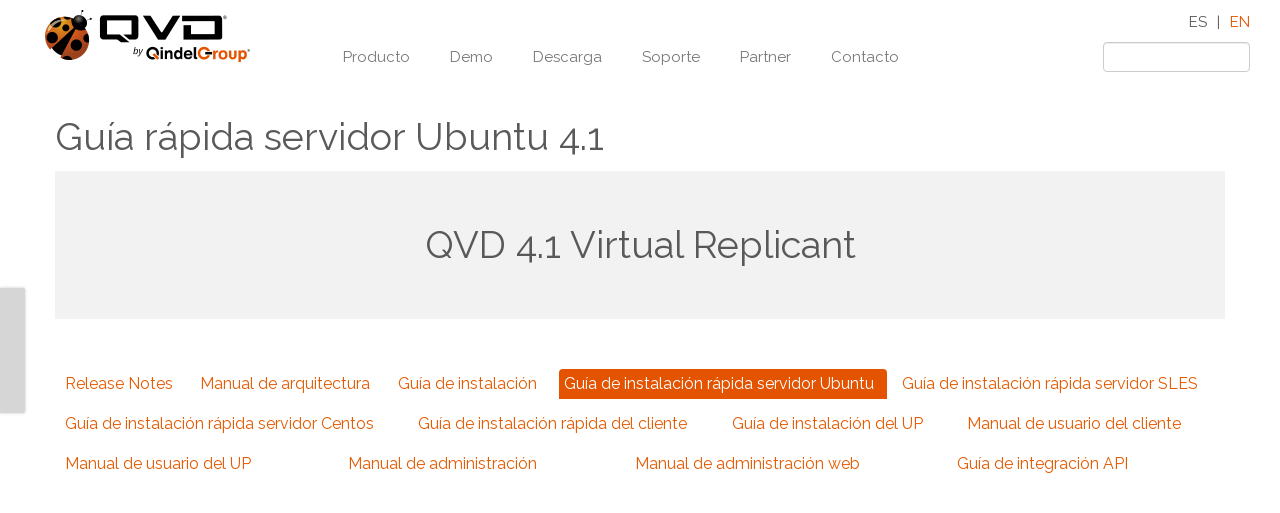

--- FILE ---
content_type: text/html; charset=UTF-8
request_url: https://www.theqvd.com/es/documentacion/qvd-4-1-guia-rapida-servidor-ubuntu
body_size: 12262
content:
<!DOCTYPE html>
<!--[if IE 7]><html
class="ie ie7" lang="es-ES" prefix="og: http://ogp.me/ns#">
<![endif]-->
<!--[if IE 8]><html
class="ie ie8" lang="es-ES" prefix="og: http://ogp.me/ns#">
<![endif]-->
<!--[if !(IE 7) | !(IE 8)  ]><!--><html
lang="es-ES" prefix="og: http://ogp.me/ns#">
<!--<![endif]--><head><meta
charset="UTF-8" /><meta
http-equiv="X-UA-Compatible" content="IE=9; IE=8; IE=7; IE=EDGE" /><meta
name="viewport" content="width=device-width, initial-scale=1.0" /><link
rel="profile" href="https://gmpg.org/xfn/11" /><link
rel="pingback" href="https://www.theqvd.com/xmlrpc.php" />
<!--[if lt IE 9]> <script src="https://www.theqvd.com/wp-content/themes/customizr/inc/assets/js/html5.js"></script> <![endif]--><title>Guía rápida servidor Ubuntu 4.1 - QVD: The Linux VDI platform</title><link
rel="stylesheet" href="https://www.theqvd.com/wp-content/plugins/sitepress-multilingual-cms/res/css/language-selector.css?v=3.5.3.1" type="text/css" media="all" /> <script type="text/javascript">var _hsq=_hsq||[];_hsq.push(["setContentType","standard-page"]);</script> <link
rel="alternate" hreflang="en-US" href="https://www.theqvd.com/documentation/qvd-4-1-installation-server-ubuntu" /><link
rel="alternate" hreflang="es-ES" href="https://www.theqvd.com/es/documentacion/qvd-4-1-guia-rapida-servidor-ubuntu" /><link
rel="canonical" href="https://www.theqvd.com/es/documentacion/qvd-4-1-guia-rapida-servidor-ubuntu" /><meta
property="og:locale" content="es_ES" /><meta
property="og:type" content="article" /><meta
property="og:title" content="Guía rápida servidor Ubuntu 4.1 - QVD: The Linux VDI platform" /><meta
property="og:description" content="QVD 4.1 Virtual Replicant" /><meta
property="og:url" content="https://www.theqvd.com/es/documentacion/qvd-4-1-guia-rapida-servidor-ubuntu" /><meta
property="og:site_name" content="QVD: The Linux VDI platform" /><meta
name="twitter:card" content="summary" /><meta
name="twitter:description" content="QVD 4.1 Virtual Replicant" /><meta
name="twitter:title" content="Guía rápida servidor Ubuntu 4.1 - QVD: The Linux VDI platform" /><link
rel='dns-prefetch' href='//platform.twitter.com' /><link
rel='dns-prefetch' href='//js.hs-scripts.com' /><link
rel='dns-prefetch' href='//fonts.googleapis.com' /><link
rel='dns-prefetch' href='//maxcdn.bootstrapcdn.com' /><link
rel='dns-prefetch' href='//s.w.org' /><link
rel="alternate" type="application/rss+xml" title="QVD: The Linux VDI platform &raquo; Feed" href="https://www.theqvd.com/es/feed" /><link
rel="alternate" type="application/rss+xml" title="QVD: The Linux VDI platform &raquo; RSS de los comentarios" href="https://www.theqvd.com/es/comments/feed" /> <script type="text/javascript">/*<![CDATA[*/window._wpemojiSettings={"baseUrl":"https:\/\/s.w.org\/images\/core\/emoji\/11\/72x72\/","ext":".png","svgUrl":"https:\/\/s.w.org\/images\/core\/emoji\/11\/svg\/","svgExt":".svg","source":{"concatemoji":"https:\/\/www.theqvd.com\/wp-includes\/js\/wp-emoji-release.min.js?ver=4.9.8"}};!function(a,b,c){function d(a,b){var c=String.fromCharCode;l.clearRect(0,0,k.width,k.height),l.fillText(c.apply(this,a),0,0);var d=k.toDataURL();l.clearRect(0,0,k.width,k.height),l.fillText(c.apply(this,b),0,0);var e=k.toDataURL();return d===e}function e(a){var b;if(!l||!l.fillText)return!1;switch(l.textBaseline="top",l.font="600 32px Arial",a){case"flag":return!(b=d([55356,56826,55356,56819],[55356,56826,8203,55356,56819]))&&(b=d([55356,57332,56128,56423,56128,56418,56128,56421,56128,56430,56128,56423,56128,56447],[55356,57332,8203,56128,56423,8203,56128,56418,8203,56128,56421,8203,56128,56430,8203,56128,56423,8203,56128,56447]),!b);case"emoji":return b=d([55358,56760,9792,65039],[55358,56760,8203,9792,65039]),!b}return!1}function f(a){var c=b.createElement("script");c.src=a,c.defer=c.type="text/javascript",b.getElementsByTagName("head")[0].appendChild(c)}var g,h,i,j,k=b.createElement("canvas"),l=k.getContext&&k.getContext("2d");for(j=Array("flag","emoji"),c.supports={everything:!0,everythingExceptFlag:!0},i=0;i<j.length;i++)c.supports[j[i]]=e(j[i]),c.supports.everything=c.supports.everything&&c.supports[j[i]],"flag"!==j[i]&&(c.supports.everythingExceptFlag=c.supports.everythingExceptFlag&&c.supports[j[i]]);c.supports.everythingExceptFlag=c.supports.everythingExceptFlag&&!c.supports.flag,c.DOMReady=!1,c.readyCallback=function(){c.DOMReady=!0},c.supports.everything||(h=function(){c.readyCallback()},b.addEventListener?(b.addEventListener("DOMContentLoaded",h,!1),a.addEventListener("load",h,!1)):(a.attachEvent("onload",h),b.attachEvent("onreadystatechange",function(){"complete"===b.readyState&&c.readyCallback()})),g=c.source||{},g.concatemoji?f(g.concatemoji):g.wpemoji&&g.twemoji&&(f(g.twemoji),f(g.wpemoji)))}(window,document,window._wpemojiSettings);/*]]>*/</script> <style type="text/css">img.wp-smiley,img.emoji{display:inline !important;border:none !important;box-shadow:none !important;height:1em !important;width:1em !important;margin:0
.07em !important;vertical-align:-0.1em !important;background:none !important;padding:0
!important}</style><link
rel='stylesheet' id='tc-gfonts-css'  href='//fonts.googleapis.com/css?family=Raleway|Raleway' type='text/css' media='all' /><link
rel='stylesheet' id='contact-form-7-css'  href='https://www.theqvd.com/wp-content/plugins/contact-form-7/includes/css/styles.css?ver=5.0.5' type='text/css' media='all' /><link
rel='stylesheet' id='cookielawinfo-style-css'  href='https://www.theqvd.com/wp-content/plugins/cookie-law-info/css/cli-style.css?ver=1.5.3' type='text/css' media='all' /><link
rel='stylesheet' id='ctf_styles-css'  href='https://www.theqvd.com/wp-content/plugins/custom-twitter-feeds/css/ctf-styles.css?ver=1.2.10' type='text/css' media='all' /><link
rel='stylesheet' id='siteorigin-panels-front-css'  href='https://www.theqvd.com/wp-content/plugins/siteorigin-panels/css/front-flex.min.css?ver=2.9.2' type='text/css' media='all' /><link
rel='stylesheet' id='sticklr_css-css'  href='https://www.theqvd.com/wp-content/plugins/sticklr-wp/css/jquery-sticklr-1.4-light-color.css?ver=4.9.8' type='text/css' media='all' /><link
rel='stylesheet' id='inbound-shortcodes-css'  href='https://www.theqvd.com/wp-content/plugins/landing-pages//shared/shortcodes/css/frontend-render.css?ver=4.9.8' type='text/css' media='all' /><link
rel='stylesheet' id='customizr-common-css'  href='https://www.theqvd.com/wp-content/themes/customizr/inc/assets/css/tc_common.min.css?ver=3.4.21' type='text/css' media='all' /><link
rel='stylesheet' id='customizr-skin-css'  href='https://www.theqvd.com/wp-content/themes/customizr/inc/assets/css/orange.min.css?ver=3.4.21' type='text/css' media='all' /><style id='customizr-skin-inline-css' type='text/css'>@font-face{font-family:'FontAwesome';src:url('https://www.theqvd.com/wp-content/themes/customizr/inc/assets/css/fonts/fonts/fontawesome-webfont.eot');src:url('https://www.theqvd.com/wp-content/themes/customizr/inc/assets/css/fonts/fonts/fontawesome-webfont.eot?#iefix') format('embedded-opentype'),
url('https://www.theqvd.com/wp-content/themes/customizr/inc/assets/css/fonts/fonts/fontawesome-webfont.woff2') format('woff2'),
url('https://www.theqvd.com/wp-content/themes/customizr/inc/assets/css/fonts/fonts/fontawesome-webfont.woff') format('woff'),
url('https://www.theqvd.com/wp-content/themes/customizr/inc/assets/css/fonts/fonts/fontawesome-webfont.ttf') format('truetype'),
url('https://www.theqvd.com/wp-content/themes/customizr/inc/assets/css/fonts/fonts/fontawesome-webfont.svg#fontawesomeregular') format('svg')}.site-title,.site-description,h1,h2,h3,.tc-dropcap{font-family:'Raleway';font-weight:inherit}body,.navbar .nav>li>a{font-family:'Raleway';font-weight:inherit}body,.navbar .nav>li>a{font-size:15px;line-height:20px}table{border-collapse:separate}body
table{border-collapse:collapse}header.tc-header{border-top:none}.sticky-enabled .tc-shrink-on .site-logo
img{height:30px!important;width:auto!important}.sticky-enabled .tc-shrink-on .brand .site-title{font-size:0.6em;opacity:0.8;line-height:1.2em}#tc-push-footer{display:none;visibility:hidden}.tc-sticky-footer #tc-push-footer.sticky-footer-enabled{display:block}</style><link
rel='stylesheet' id='customizr-style-css'  href='https://www.theqvd.com/wp-content/themes/customizr/style.css?ver=3.4.21' type='text/css' media='all' /><link
rel='stylesheet' id='fancyboxcss-css'  href='https://www.theqvd.com/wp-content/themes/customizr/inc/assets/js/fancybox/jquery.fancybox-1.3.4.min.css?ver=4.9.8' type='text/css' media='all' /><link
rel='stylesheet' id='font-awesome-css'  href='//maxcdn.bootstrapcdn.com/font-awesome/4.3.0/css/font-awesome.min.css?ver=4.9.8' type='text/css' media='all' /><link
rel='stylesheet' id='pt-tabs-style-css'  href='https://www.theqvd.com/wp-content/plugins/tabs-widget-for-page-builder/assets/css/style.min.css?ver=1.2.1' type='text/css' media='all' /> <script type='text/javascript' src='https://www.theqvd.com/wp-includes/js/jquery/jquery.js?ver=1.12.4'></script> <script type='text/javascript' src='https://www.theqvd.com/wp-includes/js/jquery/jquery-migrate.min.js?ver=1.4.1'></script> <script type='text/javascript' src='https://www.theqvd.com/wp-content/plugins/cookie-law-info/js/cookielawinfo.js?ver=1.5.3'></script> <script type='text/javascript' src='https://platform.twitter.com/widgets.js?ver=4.9.8'></script> <script type='text/javascript' src='https://www.theqvd.com/wp-content/plugins/sticklr-wp/js/jquery-sticklr-1.4.min.js?ver=4.9.8'></script> <script type='text/javascript' src='https://www.theqvd.com/wp-content/themes/customizr/inc/assets/js/modernizr.min.js?ver=3.4.21'></script> <script type='text/javascript' src='https://www.theqvd.com/wp-content/themes/customizr/inc/assets/js/fancybox/jquery.fancybox-1.3.4.min.js?ver=3.4.21'></script> <script type='text/javascript'>var TCParams={"_disabled":[],"FancyBoxState":"1","FancyBoxAutoscale":"1","SliderName":"","SliderDelay":"","SliderHover":"1","centerSliderImg":"1","SmoothScroll":{"Enabled":true,"Options":{"touchpadSupport":false}},"anchorSmoothScroll":"linear","anchorSmoothScrollExclude":{"simple":["[class*=edd]",".tc-carousel-control",".carousel-control","[data-toggle=\"modal\"]","[data-toggle=\"dropdown\"]","[data-toggle=\"tooltip\"]","[data-toggle=\"popover\"]","[data-toggle=\"collapse\"]","[data-toggle=\"tab\"]","[class*=upme]","[class*=um-]"],"deep":{"classes":[],"ids":[]}},"ReorderBlocks":"1","centerAllImg":"1","HasComments":"","LeftSidebarClass":".span3.left.tc-sidebar","RightSidebarClass":".span3.right.tc-sidebar","LoadModernizr":"1","stickyCustomOffset":{"_initial":0,"_scrolling":0,"options":{"_static":true,"_element":""}},"stickyHeader":"1","dropdowntoViewport":"","timerOnScrollAllBrowsers":"1","extLinksStyle":"","extLinksTargetExt":"","extLinksSkipSelectors":{"classes":["btn","button"],"ids":[]},"dropcapEnabled":"","dropcapWhere":{"post":"","page":""},"dropcapMinWords":"50","dropcapSkipSelectors":{"tags":["IMG","IFRAME","H1","H2","H3","H4","H5","H6","BLOCKQUOTE","UL","OL"],"classes":["btn"],"id":[]},"imgSmartLoadEnabled":"","imgSmartLoadOpts":{"parentSelectors":[".article-container",".__before_main_wrapper",".widget-front"],"opts":{"excludeImg":[".tc-holder-img"]}},"goldenRatio":"1.618","gridGoldenRatioLimit":"350","isSecondMenuEnabled":"","secondMenuRespSet":"in-sn-before"};</script> <script type='text/javascript' src='https://www.theqvd.com/wp-content/themes/customizr/inc/assets/js/tc-scripts.min.js?ver=3.4.21'></script> <script type='text/javascript' src='https://www.theqvd.com/wp-content/plugins/tabs-widget-for-page-builder/assets/js/main.min.js?ver=1.2.1'></script> <script type='text/javascript'>var inbound_settings={"post_id":"9735","post_type":"page","variation_id":"0","ip_address":"3.134.78.4","wp_lead_data":{"lead_id":null,"lead_email":null,"lead_uid":null,"lead_nonce":null},"admin_url":"https:\/\/www.theqvd.com\/wp-admin\/admin-ajax.php","track_time":"2026\/01\/26 14:04:38","page_tracking":"on","search_tracking":"on","comment_tracking":"on","custom_mapping":[],"is_admin":"","ajax_nonce":"7e000320ec"};</script> <script type='text/javascript' src='https://www.theqvd.com/wp-content/plugins/landing-pages//shared/assets/js/frontend/analytics/inboundAnalytics.min.js'></script> <script type='text/javascript' src='https://www.theqvd.com/wp-content/plugins/sitepress-multilingual-cms/res/js/jquery.cookie.js?ver=3.5.3.1'></script> <script type='text/javascript'>var wpml_browser_redirect_params={"pageLanguage":"es","languageUrls":{"en_US":"https:\/\/www.theqvd.com\/documentation\/qvd-4-1-installation-server-ubuntu","en":"https:\/\/www.theqvd.com\/documentation\/qvd-4-1-installation-server-ubuntu","US":"https:\/\/www.theqvd.com\/documentation\/qvd-4-1-installation-server-ubuntu","es_ES":"https:\/\/www.theqvd.com\/es\/documentacion\/qvd-4-1-guia-rapida-servidor-ubuntu","es":"https:\/\/www.theqvd.com\/es\/documentacion\/qvd-4-1-guia-rapida-servidor-ubuntu","ES":"https:\/\/www.theqvd.com\/es\/documentacion\/qvd-4-1-guia-rapida-servidor-ubuntu"},"cookie":{"name":"_icl_visitor_lang_js","domain":"www.theqvd.com","path":"\/","expiration":24}};</script> <script type='text/javascript' src='https://www.theqvd.com/wp-content/plugins/sitepress-multilingual-cms/res/js/browser-redirect.js?ver=3.5.3.1'></script> <link
rel='https://api.w.org/' href='https://www.theqvd.com/es/wp-json/' /><link
rel="EditURI" type="application/rsd+xml" title="RSD" href="https://www.theqvd.com/xmlrpc.php?rsd" /><link
rel="wlwmanifest" type="application/wlwmanifest+xml" href="https://www.theqvd.com/wp-includes/wlwmanifest.xml" /><link
rel='shortlink' href='https://www.theqvd.com/es/?p=9735' /><link
rel="alternate" type="application/json+oembed" href="https://www.theqvd.com/es/wp-json/oembed/1.0/embed?url=https%3A%2F%2Fwww.theqvd.com%2Fes%2Fdocumentacion%2Fqvd-4-1-guia-rapida-servidor-ubuntu" /><link
rel="alternate" type="text/xml+oembed" href="https://www.theqvd.com/es/wp-json/oembed/1.0/embed?url=https%3A%2F%2Fwww.theqvd.com%2Fes%2Fdocumentacion%2Fqvd-4-1-guia-rapida-servidor-ubuntu&#038;format=xml" /><meta
name="viewport" content="width=device-width,initial-scale=1.0"><meta
name="generator" content="WPML ver:3.5.3.1 stt:1,2;" /><style type="text/css" media="all"
                       id="siteorigin-panels-layouts-head">#pgc-9735-0-0,#pgc-9735-1-0,#pgc-9735-2-0,#pgc-9735-3-0{width:100%;width:calc(100% - ( 0 * 30px ) )}#pl-9735 #panel-9735-0-0-0 , #pl-9735 #panel-9735-1-0-0 , #pl-9735 #panel-9735-2-0-0 , #pl-9735 #panel-9735-3-0-0{}#pg-9735-0 , #pg-9735-1 , #pg-9735-2 , #pl-9735 .so-panel{margin-bottom:30px}#pg-9735-3 , #pl-9735 .so-panel:last-child{margin-bottom:0px}#pg-9735-0>.panel-row-style{background-color:#f2f2f2;padding:40px
40px 40px 40px}#pg-9735-3>.panel-row-style{background-color:#e35300}#panel-9735-3-0-0>.panel-widget-style{padding:0px}@media (max-width:780px){#pg-9735-0.panel-no-style,#pg-9735-0.panel-has-style>.panel-row-style,#pg-9735-1.panel-no-style,#pg-9735-1.panel-has-style>.panel-row-style,#pg-9735-2.panel-no-style,#pg-9735-2.panel-has-style>.panel-row-style,#pg-9735-3.panel-no-style,#pg-9735-3.panel-has-style>.panel-row-style{-webkit-flex-direction:column;-ms-flex-direction:column;flex-direction:column}#pg-9735-0 .panel-grid-cell , #pg-9735-1 .panel-grid-cell , #pg-9735-2 .panel-grid-cell , #pg-9735-3 .panel-grid-cell{margin-right:0}#pg-9735-0 .panel-grid-cell , #pg-9735-1 .panel-grid-cell , #pg-9735-2 .panel-grid-cell , #pg-9735-3 .panel-grid-cell{width:100%}#pl-9735 .panel-grid-cell{padding:0}#pl-9735 .panel-grid .panel-grid-cell-empty{display:none}#pl-9735 .panel-grid .panel-grid-cell-mobile-last{margin-bottom:0px}}</style><link
rel="icon" href="https://www.theqvd.com/wp-content/uploads/2016/06/QVD-Logo-16px.png" sizes="32x32" /><link
rel="icon" href="https://www.theqvd.com/wp-content/uploads/2016/06/QVD-Logo-16px.png" sizes="192x192" /><link
rel="apple-touch-icon-precomposed" href="https://www.theqvd.com/wp-content/uploads/2016/06/QVD-Logo-16px.png" /><meta
name="msapplication-TileImage" content="https://www.theqvd.com/wp-content/uploads/2016/06/QVD-Logo-16px.png" />
 <script type="text/javascript">jQuery(document).ready(function($){if($('.entry-title').length!=0){$('.entry-title span.riyad_title').parents('.entry-title:first').hide();}else{$('h1 span.riyad_title').parents('h1:first').hide();$('h2 span.riyad_title').parents('h2:first').hide();}});</script> <noscript><style type="text/css">.entry-title{display:none !important}</style></noscript></head><body
data-rsssl=1 class="page-template-default page page-id-9735 page-child parent-pageid-8589 siteorigin-panels siteorigin-panels-before-js tc-fade-hover-links tc-no-sidebar tc-sticky-header sticky-disabled tc-transparent-on-scroll no-navbar skin-orange tc-regular-menu tc-sticky-footer" itemscope itemtype="http://schema.org/WebPage"><div
id="tc-page-wrap" class="">
<header
class="tc-header clearfix row-fluid tc-tagline-off tc-title-logo-on  tc-shrink-on tc-menu-on logo-left tc-second-menu-in-sn-before-when-mobile" role="banner"><div
class="brand span3 pull-left">
<a
class="site-logo" href="https://www.theqvd.com/es/" title="QVD: The Linux VDI platform | Solución integral de virtualización y entrega de escritorios remotos en Linux"><img
src="https://www.theqvd.com/wp-content/uploads/2016/09/cropped-g10484.png" alt="Volver a Inicio" width="205" height="52" style="max-width:250px;max-height:100px" data-no-retina class=" attachment-6738"/></a></div><div
class="navbar-wrapper clearfix span9 tc-submenu-fade tc-submenu-move tc-open-on-hover pull-menu-left"><div
class="navbar resp"><div
class="navbar-inner" role="navigation"><div
class="row-fluid">
<input
type="hidden" name="language_page" value="es"><div
class="ac-menu"><div
class="menu-block"><div
class="nav-collapse collapse tc-hover-menu-wrapper"><div
class="menu-menu-qvd-es-container"><ul
id="menu-menu-qvd-es-2" class="nav tc-hover-menu"><li
class="menu-item menu-item-type-post_type menu-item-object-page menu-item-has-children dropdown menu-item-9035"><a
data-test="joie" href="https://www.theqvd.com/es/producto/acerca-de-qvd">Producto <strong
class="caret"></strong></a><ul
class="dropdown-menu"><li
class="menu-item menu-item-type-post_type menu-item-object-page menu-item-9996"><a
href="https://www.theqvd.com/es/producto/acerca-de-qvd">Acerca de QVD</a></li><li
class="menu-item menu-item-type-post_type menu-item-object-page menu-item-5488"><a
href="https://www.theqvd.com/es/producto/escritorios-y-soluciones">Escritorios y soluciones</a></li><li
class="menu-item menu-item-type-post_type menu-item-object-page menu-item-5489"><a
href="https://www.theqvd.com/es/producto/tecnologia">Tecnología</a></li><li
class="menu-item menu-item-type-post_type menu-item-object-page current-page-ancestor menu-item-9995"><a
href="https://www.theqvd.com/es/documentacion">Documentación</a></li><li
class="menu-item menu-item-type-post_type menu-item-object-page menu-item-5490"><a
href="https://www.theqvd.com/es/producto/comunidad-open-source">Comunidad Open Source</a></li><li
class="menu-item menu-item-type-post_type menu-item-object-page menu-item-5737"><a
href="https://www.theqvd.com/es/producto/recursos">Recursos</a></li><li
class="menu-item menu-item-type-post_type menu-item-object-page menu-item-5624"><a
href="https://www.theqvd.com/es/blog">Blog</a></li><li
class="menu-item menu-item-type-post_type menu-item-object-page menu-item-7200"><a
href="https://www.theqvd.com/es/producto/beneficios-qvd">Beneficios</a></li><li
class="menu-item menu-item-type-post_type menu-item-object-page menu-item-7218"><a
href="https://www.theqvd.com/es/producto/panel-de-administracion-web">Panel de administración web</a></li></ul></li><li
class="menu-item menu-item-type-post_type menu-item-object-page menu-item-has-children dropdown menu-item-9036"><a
data-test="joie" href="https://www.theqvd.com/es/demo/vision-general">Demo <strong
class="caret"></strong></a><ul
class="dropdown-menu"><li
class="menu-item menu-item-type-post_type menu-item-object-page menu-item-9997"><a
href="https://www.theqvd.com/es/demo/vision-general">Visión general</a></li><li
class="menu-item menu-item-type-custom menu-item-object-custom menu-item-has-children dropdown-submenu menu-item-5492"><a
data-test="joie" href="#">Escritorios</a><ul
class="dropdown-menu"><li
class="menu-item menu-item-type-post_type menu-item-object-page menu-item-5495"><a
href="https://www.theqvd.com/es/demo/escritorio-estandar">Escritorio Estándar</a></li><li
class="menu-item menu-item-type-post_type menu-item-object-page menu-item-5493"><a
href="https://www.theqvd.com/es/demo/escritorio-desarrollo">Escritorio Desarrollo</a></li></ul></li><li
class="menu-item menu-item-type-post_type menu-item-object-page menu-item-5496"><a
href="https://www.theqvd.com/es/demo/prueba-qvd">Prueba QVD</a></li></ul></li><li
class="menu-item menu-item-type-post_type menu-item-object-page menu-item-has-children dropdown menu-item-9994"><a
data-test="joie" href="https://www.theqvd.com/es/descarga">Descarga <strong
class="caret"></strong></a><ul
class="dropdown-menu"><li
class="menu-item menu-item-type-post_type menu-item-object-page menu-item-has-children dropdown-submenu menu-item-6882"><a
data-test="joie" href="https://www.theqvd.com/es/descarga-4-0/cliente-gui">Cliente GUI</a><ul
class="dropdown-menu"><li
class="menu-item menu-item-type-custom menu-item-object-custom menu-item-5498"><a
href="/es/descarga#linux">Cliente Linux</a></li><li
class="menu-item menu-item-type-custom menu-item-object-custom menu-item-5499"><a
href="/es/descarga#windows">Cliente Windows</a></li><li
class="menu-item menu-item-type-custom menu-item-object-custom menu-item-5500"><a
href="/es/descarga#macos">Cliente MacOS</a></li><li
class="menu-item menu-item-type-custom menu-item-object-custom menu-item-5501"><a
href="/es/descarga#ios">Cliente iOS App</a></li><li
class="menu-item menu-item-type-custom menu-item-object-custom menu-item-5502"><a
href="/es/descarga#android">Cliente Android App</a></li><li
class="menu-item menu-item-type-custom menu-item-object-custom menu-item-10585"><a
href="/es/descarga#raspberry">Cliente Raspberry</a></li></ul></li><li
class="menu-item menu-item-type-post_type menu-item-object-page menu-item-7315"><a
href="https://www.theqvd.com/es/descarga/imagenes-de-disco">Imágenes de disco</a></li></ul></li><li
class="menu-item menu-item-type-post_type menu-item-object-page menu-item-has-children dropdown menu-item-9056"><a
data-test="joie" href="https://www.theqvd.com/es/soporte/acerca-de-soporte">Soporte <strong
class="caret"></strong></a><ul
class="dropdown-menu"><li
class="menu-item menu-item-type-post_type menu-item-object-page menu-item-9999"><a
href="https://www.theqvd.com/es/soporte/acerca-de-soporte">Acerca de soporte</a></li><li
class="menu-item menu-item-type-custom menu-item-object-custom menu-item-7350"><a
href="http://support.theqvd.com/">Portal de atención al cliente</a></li><li
class="menu-item menu-item-type-post_type menu-item-object-page menu-item-4828"><a
href="https://www.theqvd.com/es/soporte/preguntas-frecuentes">Preguntas Frecuentes</a></li></ul></li><li
class="menu-item menu-item-type-post_type menu-item-object-page menu-item-has-children dropdown menu-item-9055"><a
data-test="joie" href="https://www.theqvd.com/es/socios/acerca-de-socio">Partner <strong
class="caret"></strong></a><ul
class="dropdown-menu"><li
class="menu-item menu-item-type-post_type menu-item-object-page menu-item-10000"><a
href="https://www.theqvd.com/es/socios/acerca-de-socio">Acerca de partner</a></li><li
class="menu-item menu-item-type-post_type menu-item-object-page menu-item-5509"><a
href="https://www.theqvd.com/es/socios/categoria-de-socios">Categoría de partner</a></li><li
class="menu-item menu-item-type-post_type menu-item-object-page menu-item-5510"><a
href="https://www.theqvd.com/es/socios/hazte-socio">Hacerse partner</a></li></ul></li><li
class="menu-item menu-item-type-post_type menu-item-object-page menu-item-4933"><a
href="https://www.theqvd.com/es/contacto">Contacto</a></li><li
class="bop-nav-search menu-item menu-item-type-search menu-item-object- menu-item-5569"><form
class="bop-nav-search menu-item menu-item-type-search menu-item-object- menu-item-5569" role="search" method="get" action="https://www.theqvd.com/es/"><div>
<label
class="screen-reader-text" for="s">Search</label>					<input
type="text" value="" name="s" id="s" />
<input
type="submit" id="searchsubmit" value="Search" /></div></form></li></ul></div></div><div
class="btn-toggle-nav pull-right"><button
type="button" class="btn menu-btn" data-toggle="collapse" data-target=".nav-collapse" title="Open the menu"><span
class="icon-bar"></span><span
class="icon-bar"></span><span
class="icon-bar"></span> </button></div></div><div
class="flag-block"><ul><li
class="language">ES</li><li
class="language">|</li><li
class="language"><a
href="https://www.theqvd.com/documentation/qvd-4-1-installation-server-ubuntu">EN</a></li></ul></div></div></div></div></div></div>
</header><div
id="tc-reset-margin-top" class="container-fluid" style="margin-top:103px"></div><div
id="main-wrapper" class="container"><div
class="container" role="main"><div
class="row column-content-wrapper"><div
id="content" class="span12 article-container tc-gallery-style">
<article
id="page-9735" class="row-fluid post-9735 page type-page status-publish hentry">
<header
class="entry-header"><h1 class="entry-title "><span
class="riyad_title">Guía rápida servidor Ubuntu 4.1</span></h1><hr
class="featurette-divider __before_content">        </header><div
class="entry-content"><div
id="pl-9735"  class="panel-layout" ><div
id="pg-9735-0"  class="panel-grid panel-has-style" ><div
class="siteorigin-panels-stretch panel-row-style panel-row-style-for-9735-0" data-stretch-type="full-stretched" ><div
id="pgc-9735-0-0"  class="panel-grid-cell" ><div
id="panel-9735-0-0-0" class="so-panel widget widget_sow-editor panel-first-child panel-last-child" data-index="0" ><div
class="so-widget-sow-editor so-widget-sow-editor-base"><div
class="siteorigin-widget-tinymce textwidget"><h1 style="text-align: center;"><span
style="color: #595959;">QVD 4.1 Virtual Replicant<br
/>
</span></h1></div></div></div></div></div></div><div
id="pg-9735-1"  class="panel-grid panel-no-style" ><div
id="pgc-9735-1-0"  class="panel-grid-cell" ><div
id="panel-9735-1-0-0" class="so-panel widget widget_text panel-first-child panel-last-child" data-index="1" ><div
class="textwidget"><div
class="menu-docs-4-1-es-container"><ul
id="menu-docs-4-1-es" class="menu"><li
id="menu-item-9794" class="menu-item menu-item-type-post_type menu-item-object-page menu-item-9794"><a
href="https://www.theqvd.com/es/documentacion/qvd-4-1-release-notes">Release Notes</a></li><li
id="menu-item-9791" class="menu-item menu-item-type-post_type menu-item-object-page menu-item-9791"><a
href="https://www.theqvd.com/es/documentacion/qvd-4-1-manual-de-arquitectura">Manual de arquitectura</a></li><li
id="menu-item-9789" class="menu-item menu-item-type-post_type menu-item-object-page menu-item-9789"><a
href="https://www.theqvd.com/es/documentacion/qvd-4-1-guia-instalacion">Guía de instalación</a></li><li
id="menu-item-9792" class="menu-item menu-item-type-post_type menu-item-object-page current-menu-item page_item page-item-9735 current_page_item menu-item-9792"><a
href="https://www.theqvd.com/es/documentacion/qvd-4-1-guia-rapida-servidor-ubuntu">Guía de instalación rápida servidor Ubuntu</a></li><li
id="menu-item-9793" class="menu-item menu-item-type-post_type menu-item-object-page menu-item-9793"><a
href="https://www.theqvd.com/es/documentacion/qvd-4-1-guia-rapida-servidor-sles">Guía de instalación rápida servidor SLES</a></li><li
id="menu-item-9803" class="menu-item menu-item-type-post_type menu-item-object-page menu-item-9803"><a
href="https://www.theqvd.com/es/documentacion/qvd-4-1-guia-rapida-servidor-centos">Guía de instalación rápida servidor Centos</a></li><li
id="menu-item-9786" class="menu-item menu-item-type-post_type menu-item-object-page menu-item-9786"><a
href="https://www.theqvd.com/es/documentacion/qvd-4-1-guia-de-instalacion-rapida-del-cliente">Guía de instalación rápida del cliente</a></li><li
id="menu-item-9815" class="menu-item menu-item-type-post_type menu-item-object-page menu-item-9815"><a
href="https://www.theqvd.com/es/documentacion/qvd-4-1-guia-instalacion-up">Guía de instalación del UP</a></li><li
id="menu-item-9823" class="menu-item menu-item-type-post_type menu-item-object-page menu-item-9823"><a
href="https://www.theqvd.com/es/documentacion/qvd-4-1-manual-usuario-cliente">Manual de usuario del cliente</a></li><li
id="menu-item-9814" class="menu-item menu-item-type-post_type menu-item-object-page menu-item-9814"><a
href="https://www.theqvd.com/es/documentacion/qvd-4-1-manual-usuario-up">Manual de usuario del UP</a></li><li
id="menu-item-9790" class="menu-item menu-item-type-post_type menu-item-object-page menu-item-9790"><a
href="https://www.theqvd.com/es/documentacion/qvd-4-1-manual-de-administracion">Manual de administración</a></li><li
id="menu-item-9788" class="menu-item menu-item-type-post_type menu-item-object-page menu-item-9788"><a
href="https://www.theqvd.com/es/documentacion/qvd-4-1-manual-de-administracion-web">Manual de administración web</a></li><li
id="menu-item-9787" class="menu-item menu-item-type-post_type menu-item-object-page menu-item-9787"><a
href="https://www.theqvd.com/es/documentacion/qvd-4-1-api-integracion">Guía de integración API</a></li></ul></div></div></div></div></div><div
id="pg-9735-2"  class="panel-grid panel-no-style" ><div
id="pgc-9735-2-0"  class="panel-grid-cell" ><div
id="panel-9735-2-0-0" class="so-panel widget widget_text panel-first-child panel-last-child" data-index="2" ><div
class="textwidget"><iframe
src="https://docs.theqvd.com/docs/es/4.1/QVDQuickInstallationGuideLinuxUbuntu.html" width="100%" scrolling="yes" class="iframe-class" frameborder="0"></iframe></div></div></div></div><div
id="pg-9735-3"  class="panel-grid panel-has-style" ><div
class="siteorigin-panels-stretch panel-row-style panel-row-style-for-9735-3" data-stretch-type="full-stretched" ><div
id="pgc-9735-3-0"  class="panel-grid-cell" ><div
id="panel-9735-3-0-0" class="so-panel widget widget_sow-hero panel-first-child panel-last-child" data-index="3" ><div
class="CTA__home underline panel-widget-style panel-widget-style-for-9735-3-0-0" ><div
class="so-widget-sow-hero so-widget-sow-hero-default-8c9e204e09ae so-widget-fittext-wrapper" data-fit-text-compressor="0.85"><div
class="sow-slider-base " style="display: none"><ul
class="sow-slider-images" data-settings="{&quot;pagination&quot;:true,&quot;speed&quot;:800,&quot;timeout&quot;:8000,&quot;swipe&quot;:true}"><li
class="sow-slider-image" style="background-color: #e35300" ><div
class="sow-slider-image-container"><div
class="sow-slider-image-wrapper"><h3 style="text-align: center"><span
style="color: #ffffff">Acceda a otras guías y documentación de QVD</span><span
style="color: #000000">
</span></h3><div
class="sow-hero-buttons" style="text-align: center"><div
class="so-widget-sow-button so-widget-sow-button-flat-96d88200fb77"><div
class="ow-button-base ow-button-align-center">
<a
href="https://theqvd.com/es/documentacion" class="ow-icon-placement-left" 		>
<span>
ACCEDER		</span>
</a></div></div></div></div></div></li></ul><ol
class="sow-slider-pagination"><li><a
href="#" data-goto="0" aria-label="display slide 1">1</a></li></ol><div
class="sow-slide-nav sow-slide-nav-next">
<a
href="#" data-goto="next" aria-label="next slide" data-action="next">
<em
class="sow-sld-icon-thin-right"></em>
</a></div><div
class="sow-slide-nav sow-slide-nav-prev">
<a
href="#" data-goto="previous" aria-label="previous slide" data-action="prev">
<em
class="sow-sld-icon-thin-left"></em>
</a></div></div></div></div></div></div></div></div></div></div></article></div></div></div><div
id="tc-push-footer"></div></div>
<footer
id="footer" class=""><div
class="wrap-menu__footer"><div
class="menu__footer"><div
class="menu-footer-menu-qvd-es-container"><ul
id="menu-footer-menu-qvd-es" class="menu"><li
id="menu-item-5518" class="menu-item menu-item-type-custom menu-item-object-custom menu-item-has-children menu-item-5518"><a
href="http://www.qindel.com/en/grupo-qindel/">Acerca de Qindel</a><ul
class="sub-menu"><li
id="menu-item-5519" class="menu-item menu-item-type-custom menu-item-object-custom menu-item-5519"><a
href="http://www.qindel.com/grupo-qindel/nuestra-filosofia/">Filosofía y cultura corporativa</a></li><li
id="menu-item-5520" class="menu-item menu-item-type-custom menu-item-object-custom menu-item-5520"><a
href="http://www.qindel.com/en/qindel-en-el-mundo/">Dónde estamos</a></li><li
id="menu-item-5521" class="menu-item menu-item-type-custom menu-item-object-custom menu-item-5521"><a
href="http://www.qindel.com/trabaja-con-nosotros/ofertas-de-empleo/">Trabaja en Qindel</a></li></ul></li><li
id="menu-item-5512" class="menu-item menu-item-type-custom menu-item-object-custom menu-item-has-children menu-item-5512"><a
href="/producto/acerca-de-qvd">Producto</a><ul
class="sub-menu"><li
id="menu-item-5515" class="menu-item menu-item-type-post_type menu-item-object-page menu-item-5515"><a
href="https://www.theqvd.com/es/producto/tecnologia">Tecnología</a></li><li
id="menu-item-5516" class="menu-item menu-item-type-post_type menu-item-object-page menu-item-5516"><a
href="https://www.theqvd.com/es/producto/comunidad-open-source">Comunidad Open Source</a></li></ul></li><li
id="menu-item-5532" class="menu-item menu-item-type-post_type menu-item-object-page menu-item-has-children menu-item-5532"><a
href="https://www.theqvd.com/es/demo">Demo</a><ul
class="sub-menu"><li
id="menu-item-5535" class="menu-item menu-item-type-post_type menu-item-object-page menu-item-5535"><a
href="https://www.theqvd.com/es/demo/escritorio-estandar">Escritorio Estándar</a></li><li
id="menu-item-5534" class="menu-item menu-item-type-post_type menu-item-object-page menu-item-5534"><a
href="https://www.theqvd.com/es/demo/escritorio-educacion">Escritorio Educación</a></li><li
id="menu-item-5533" class="menu-item menu-item-type-post_type menu-item-object-page menu-item-5533"><a
href="https://www.theqvd.com/es/demo/escritorio-desarrollo">Escritorio Desarrollo</a></li><li
id="menu-item-5536" class="menu-item menu-item-type-post_type menu-item-object-page menu-item-5536"><a
href="https://www.theqvd.com/es/demo/prueba-qvd">Prueba QVD</a></li></ul></li><li
id="menu-item-5541" class="menu-item menu-item-type-post_type menu-item-object-page menu-item-has-children menu-item-5541"><a
href="https://www.theqvd.com/es/producto/recursos">Recursos</a><ul
class="sub-menu"><li
id="menu-item-8994" class="menu-item menu-item-type-post_type menu-item-object-page current-page-ancestor menu-item-8994"><a
href="https://www.theqvd.com/es/documentacion">Documentación</a></li><li
id="menu-item-5543" class="menu-item menu-item-type-custom menu-item-object-custom menu-item-5543"><a
href="https://www.youtube.com/user/qindelgroup">Vídeos</a></li><li
id="menu-item-5626" class="menu-item menu-item-type-post_type menu-item-object-page menu-item-5626"><a
href="https://www.theqvd.com/es/blog">Blog</a></li></ul></li><li
id="menu-item-9057" class="menu-item menu-item-type-post_type menu-item-object-page menu-item-has-children menu-item-9057"><a
href="https://www.theqvd.com/es/descarga-4-0/cliente-gui">Cliente GUI</a><ul
class="sub-menu"><li
id="menu-item-5546" class="menu-item menu-item-type-custom menu-item-object-custom menu-item-5546"><a
href="/es/descarga#linux">Cliente Linux</a></li><li
id="menu-item-5547" class="menu-item menu-item-type-custom menu-item-object-custom menu-item-5547"><a
href="/es/descarga#windows">Cliente Windows</a></li><li
id="menu-item-5548" class="menu-item menu-item-type-custom menu-item-object-custom menu-item-5548"><a
href="/es/descarga#macos">Cliente MacOS</a></li><li
id="menu-item-10590" class="menu-item menu-item-type-custom menu-item-object-custom menu-item-10590"><a
href="/es/descarga#raspberry">Cliente Raspberry</a></li><li
id="menu-item-5550" class="menu-item menu-item-type-custom menu-item-object-custom menu-item-5550"><a
href="/es/descarga#ios">iOS App</a></li><li
id="menu-item-5549" class="menu-item menu-item-type-custom menu-item-object-custom menu-item-5549"><a
href="/es/descarga#android">Android app</a></li><li
id="menu-item-5545" class="menu-item menu-item-type-post_type menu-item-object-page menu-item-5545"><a
href="https://www.theqvd.com/es/descarga/imagenes-de-disco">Imágenes</a></li></ul></li><li
id="menu-item-4824" class="menu-item menu-item-type-post_type menu-item-object-page menu-item-4824"><a
href="https://www.theqvd.com/es/soporte">Soporte</a></li><li
class="menu-item menu-item-type-post_type menu-item-object-page menu-item-has-children menu-item-9056"><a
href="https://www.theqvd.com/es/soporte/acerca-de-soporte">Soporte</a><ul
class="sub-menu"><li
id="menu-item-7662" class="menu-item menu-item-type-custom menu-item-object-custom menu-item-7662"><a
href="http://support.theqvd.com/">Portal de atención al cliente</a></li><li
id="menu-item-5540" class="menu-item menu-item-type-post_type menu-item-object-page menu-item-5540"><a
href="https://www.theqvd.com/es/soporte/preguntas-frecuentes">Preguntas Frecuentes</a></li></ul></li><li
id="menu-item-6230" class="menu-item menu-item-type-custom menu-item-object-custom menu-item-has-children menu-item-6230"><a
href="https://theqvd.com/wp-content/uploads/2016/09/Aviso_legal_QVD_es-1.pdf">Información legal</a><ul
class="sub-menu"><li
id="menu-item-9567" class="menu-item menu-item-type-post_type menu-item-object-page menu-item-9567"><a
href="https://www.theqvd.com/es/aviso-legal">Aviso legal</a></li><li
id="menu-item-9559" class="menu-item menu-item-type-post_type menu-item-object-page menu-item-9559"><a
href="https://www.theqvd.com/es/politica-de-privacidad-y-proteccion-datos">Política de privacidad</a></li><li
id="menu-item-9572" class="menu-item menu-item-type-post_type menu-item-object-page menu-item-9572"><a
href="https://www.theqvd.com/es/politica-de-cookies">Política de cookies</a></li></ul></li><li
class="menu-item menu-item-type-post_type menu-item-object-page menu-item-has-children menu-item-9055"><a
href="https://www.theqvd.com/es/socios/acerca-de-socio">Partner</a><ul
class="sub-menu"><li
id="menu-item-5528" class="menu-item menu-item-type-post_type menu-item-object-page menu-item-5528"><a
href="https://www.theqvd.com/es/socios/categoria-de-socios">Categoría de partner</a></li><li
id="menu-item-5529" class="menu-item menu-item-type-post_type menu-item-object-page menu-item-5529"><a
href="https://www.theqvd.com/es/socios/hazte-socio">Hazte partner</a></li></ul></li><li
class="menu-item menu-item-type-post_type menu-item-object-page menu-item-7200"><a
href="https://www.theqvd.com/es/producto/beneficios-qvd">Beneficios</a></li><li
class="menu-item menu-item-type-post_type menu-item-object-page menu-item-7218"><a
href="https://www.theqvd.com/es/producto/panel-de-administracion-web">Panel de administración web</a></li></ul></div></div><div
class="menu__contact">
<a
href="/es/contacto" class="link-contact"><h3>Contáctanos  <i
class="fa fa-user  contact__icon" aria-hidden="true"></i></h3></a><h3>Síguenos</h3><div
class="menu__contact--social">
<a
href="https://twitter.com/QindelGroup" class="fa fa-twitter  social__icon" aria-hidden="true" target="_blank"></a>
<a
href="https://www.linkedin.com/company/qindel" class="fa fa-linkedin  social__icon" aria-hidden="true" target="_blank"></a>
<a
href="https://www.facebook.com/qindelgroup" class="fa fa-facebook  social__icon" aria-hidden="true" target="_blank"></a>
<a
href="https://plus.google.com/u/0/b/106925843186106893219/+Qindel/posts" class="fa fa-google-plus  social__icon" aria-hidden="true" target="_blank"></a>
<a
href="https://github.com/theqvd" class="fa fa-github-alt  social__icon" aria-hidden="true" target="_blank"></a></div><p
class="text__stay-up-to-date">¡Mantente informado! Únete a nuestra lista de correos:</p><p
class="text__subscribe">Suscribirse a los boletines electrónicos</p><div
role="form" class="wpcf7" id="wpcf7-f5242-o1" lang="en-US" dir="ltr"><div
class="screen-reader-response"></div><form
action="/es/documentacion/qvd-4-1-guia-rapida-servidor-ubuntu#wpcf7-f5242-o1" method="post" class="wpcf7-form" novalidate="novalidate"><div
style="display: none;">
<input
type="hidden" name="_wpcf7" value="5242" />
<input
type="hidden" name="_wpcf7_version" value="5.0.5" />
<input
type="hidden" name="_wpcf7_locale" value="en_US" />
<input
type="hidden" name="_wpcf7_unit_tag" value="wpcf7-f5242-o1" />
<input
type="hidden" name="_wpcf7_container_post" value="0" /></div><div
class="footer__form">
<span
class="wpcf7-form-control-wrap your-email"><input
type="email" name="your-email" value="" size="40" class="wpcf7-form-control wpcf7-text wpcf7-email wpcf7-validates-as-required wpcf7-validates-as-email footer__form--input" aria-required="true" aria-invalid="false" /></span><br
/>
<input
type="submit" value="ENVIAR" class="wpcf7-form-control wpcf7-submit footer__form--submit" /></div><div
class="wpcf7-response-output wpcf7-display-none"></div></form></div></div></div><div
class="colophon"><div
class="container"><div
class="row-fluid"><div
class="span3 social-block pull-left"></div><div
class="span6 credits"><p>&middot; <span
class="tc-copyright-text">&copy; 2026</span> <a
href="https://www.theqvd.com/es" title="QVD: The Linux VDI platform" rel="bookmark">QVD: The Linux VDI platform</a> &middot; <span
class="tc-credits-text">Designed by</span> <a
href="http://presscustomizr.com/">Press Customizr</a> &middot; <span
class="tc-wp-powered-text">Powered by</span> <a
class="icon-wordpress" target="_blank" href="https://wordpress.org" title="Powered by Wordpress"></a> &middot;</p></div></div></div></div>
</footer></div><div
id="cookie-law-info-bar"><span><span>Utilizamos cookies propias y de terceros para mejorar nuestros servicios y mostrar sus preferencias mediante el análisis de sus hábitos de navegación. Si continúa navegando, consideramos que acepta su uso. Puede cambiar la configuración u obtener más información<a
href="#" id="cookie_action_close_header" target="_blank" class="medium cli-plugin-button cli-plugin-main-button" style="color: rgb(255, 255, 255); background-color: rgb(0, 0, 0);">Aceptar</a><a
href="/es/politica-cookies" id="CONSTANT_OPEN_URL" target="_blank" class="cli-plugin-main-link" style="color: rgb(68, 68, 68);">Leer más</a></span></span></div><div
id="cookie-law-info-again"><span
id="cookie_hdr_showagain">. . .</span></div> <script type="text/javascript">jQuery(document).ready(function(){cli_show_cookiebar({settings:'{"animate_speed_hide":"500","animate_speed_show":"500","background":"#fff","border":"#444","border_on":true,"button_1_button_colour":"#000","button_1_button_hover":"#000000","button_1_link_colour":"#fff","button_1_as_button":true,"button_2_button_colour":"#333","button_2_button_hover":"#292929","button_2_link_colour":"#444","button_2_as_button":false,"font_family":"inherit","header_fix":false,"notify_animate_hide":true,"notify_animate_show":false,"notify_div_id":"#cookie-law-info-bar","notify_position_horizontal":"right","notify_position_vertical":"bottom","scroll_close":false,"scroll_close_reload":false,"showagain_tab":true,"showagain_background":"#fff","showagain_border":"#000","showagain_div_id":"#cookie-law-info-again","showagain_x_position":"100px","text":"#000","show_once_yn":false,"show_once":"10000"}'});});</script> <style type="text/css">.so-widget-sow-hero-default-8c9e204e09ae .sow-slider-base ul.sow-slider-images .sow-slider-image-wrapper{padding:60px
20px 60px 20px;max-width:1280px}.so-widget-sow-hero-default-8c9e204e09ae .sow-slider-base ul.sow-slider-images .sow-slider-image-wrapper h1,
.so-widget-sow-hero-default-8c9e204e09ae .sow-slider-base ul.sow-slider-images .sow-slider-image-wrapper h2,
.so-widget-sow-hero-default-8c9e204e09ae .sow-slider-base ul.sow-slider-images .sow-slider-image-wrapper h3,
.so-widget-sow-hero-default-8c9e204e09ae .sow-slider-base ul.sow-slider-images .sow-slider-image-wrapper h4,
.so-widget-sow-hero-default-8c9e204e09ae .sow-slider-base ul.sow-slider-images .sow-slider-image-wrapper h5,
.so-widget-sow-hero-default-8c9e204e09ae .sow-slider-base ul.sow-slider-images .sow-slider-image-wrapper
h6{line-height:1.375em;color:#fff;margin:0.1em 0}.so-widget-sow-hero-default-8c9e204e09ae .sow-slider-base ul.sow-slider-images .sow-slider-image-wrapper
h1{font-size:40px}.so-widget-sow-hero-default-8c9e204e09ae .sow-slider-base ul.sow-slider-images .sow-slider-image-wrapper
h2{font-size:34px}.so-widget-sow-hero-default-8c9e204e09ae .sow-slider-base ul.sow-slider-images .sow-slider-image-wrapper
h3{font-size:28px}.so-widget-sow-hero-default-8c9e204e09ae .sow-slider-base ul.sow-slider-images .sow-slider-image-wrapper
h4{font-size:24px}.so-widget-sow-hero-default-8c9e204e09ae .sow-slider-base ul.sow-slider-images .sow-slider-image-wrapper
h5{font-size:20px}.so-widget-sow-hero-default-8c9e204e09ae .sow-slider-base ul.sow-slider-images .sow-slider-image-wrapper
h6{font-size:16px}.so-widget-sow-hero-default-8c9e204e09ae .sow-slider-base ul.sow-slider-images .sow-slider-image-wrapper
p{color:#f6f6f6;text-shadow:0 2px 2px rgba(0, 0, 0, 0.25);margin:1em
0;font-size:18px}.so-widget-sow-hero-default-8c9e204e09ae .sow-slider-base ul.sow-slider-images .sow-slider-image-wrapper .sow-hero-buttons{margin-top:3em;padding-bottom:0.2em}.so-widget-sow-hero-default-8c9e204e09ae .sow-slider-base ul.sow-slider-images .sow-slider-image-wrapper .sow-hero-buttons .so-widget-sow-button{display:inline-block;margin:3px
6px 0}.so-widget-sow-hero-default-8c9e204e09ae .sow-slider-base .sow-slider-pagination li
a{background:#fff}.so-widget-sow-hero-default-8c9e204e09ae .sow-slider-base .sow-slide-nav{font-size:25px}.so-widget-sow-hero-default-8c9e204e09ae .sow-slider-base .sow-slide-nav
a{color:#fff}</style><style type="text/css">.so-widget-sow-button-flat-96d88200fb77 .ow-button-base{zoom:1}.so-widget-sow-button-flat-96d88200fb77 .ow-button-base:before{content:'';display:block}.so-widget-sow-button-flat-96d88200fb77 .ow-button-base:after{content:'';display:table;clear:both}.so-widget-sow-button-flat-96d88200fb77 .ow-button-base
a{-ms-box-sizing:border-box;-moz-box-sizing:border-box;-webkit-box-sizing:border-box;box-sizing:border-box;font-size:1.45em;padding:0.5em 1em;background:#fff;color:#e35300 !important;border:1px
solid #fff;border-width:1px 0;-webkit-border-radius:0em;-moz-border-radius:0em;border-radius:0em;text-shadow:0 1px 0 rgba(0, 0, 0, 0.05)}.so-widget-sow-button-flat-96d88200fb77 .ow-button-base a:visited,
.so-widget-sow-button-flat-96d88200fb77 .ow-button-base a:active,
.so-widget-sow-button-flat-96d88200fb77 .ow-button-base a:hover{color:#e35300 !important}.so-widget-sow-button-flat-96d88200fb77 .ow-button-base a.ow-button-hover:hover{background:#fff;border-bottom-color:#fcfcfc;color:#f75a00}</style><script type="text/javascript">jQuery(document).ready(function(){jQuery("#sticklr").sticklr({animate:false,menuWidth:"180",relativeGap:"15",relativeTo:"center",showOn:"click",tabHeight:"32",tabWidth:"32",stickTo:"right"});});</script> <ul
id="sticklr" class="sticklr"><li>
<a
href="/contact" class="" title="Contact" style=""></a></li><li>
<a
href="/demo/trial" class="" title="Request a demo" style=""></a></li><li>
<a
href="/download" class="" title="Download Client" style=""></a></li><li>
<a
href="/partner/become-a-partner" class="" title="Become a partner" style=""></a></li><li>
<a
href="#" class="" title="Share" style=""></a><ul><li>
<a
href="https://twitter.com/QindelGroup" class="sticklr-link " style="">twitter</a></li><li>
<a
href="https://www.linkedin.com/company/qindel" class="sticklr-link " style="">Linkedin</a></li><li>
<a
href="https://www.facebook.com/qindelgroup" class="sticklr-link " style="">facebook</a></li><li>
<a
href="https://plus.google.com/u/0/+Qindel" class="sticklr-link " style="">google+</a></li></ul></li></ul><script type="text/javascript">document.addEventListener('wpcf7mailsent',function(event){switch(event.detail.contactFormId){case'9665':case'9666':send();break;case'5020':case'7384':sendFormPartner();break;case'4551':document.location="/contact/contact-success";break;case'4881':document.location="contacto/contacto-exitoso";break;case'9158':document.location="/thanks-downloading-qvd-anatomy";break;case'9157':document.location="/es/gracias-por-descargar-el-documento";break;}},false);</script> <link
rel='stylesheet' id='sow-slider-slider-css'  href='https://www.theqvd.com/wp-content/plugins/so-widgets-bundle/css/slider/slider.css?ver=1.13.3' type='text/css' media='all' /><link
rel='stylesheet' id='sow-button-base-css'  href='https://www.theqvd.com/wp-content/plugins/so-widgets-bundle/widgets/button/css/style.css?ver=1.13.3' type='text/css' media='all' /> <script type='text/javascript' src='https://www.theqvd.com/wp-content/plugins/landing-pages//shared//shortcodes/js/spin.min.js'></script> <script type='text/javascript'>var wpcf7={"apiSettings":{"root":"https:\/\/www.theqvd.com\/es\/wp-json\/contact-form-7\/v1","namespace":"contact-form-7\/v1"},"recaptcha":{"messages":{"empty":"Please verify that you are not a robot."}},"cached":"1"};</script> <script type='text/javascript' src='https://www.theqvd.com/wp-content/plugins/contact-form-7/includes/js/scripts.js?ver=5.0.5'></script> <script type='text/javascript'>var ctf={"ajax_url":"https:\/\/www.theqvd.com\/wp-admin\/admin-ajax.php"};</script> <script type='text/javascript' src='https://www.theqvd.com/wp-content/plugins/custom-twitter-feeds/js/ctf-scripts.js?ver=1.2.10'></script> <script type='text/javascript'>var leadin_wordpress={"userRole":"visitor","pageType":"page","leadinPluginVersion":"7.0.1"};</script> <script type='text/javascript' async defer src='//js.hs-scripts.com/3968252.js?integration=wordpress&#038;ver=4.9.8'></script> <script type='text/javascript' src='https://www.theqvd.com/wp-includes/js/comment-reply.min.js?ver=4.9.8'></script> <script type='text/javascript' src='https://www.theqvd.com/wp-includes/js/jquery/ui/core.min.js?ver=1.11.4'></script> <script type='text/javascript' src='https://www.theqvd.com/wp-content/themes/customizr/inc/assets/js/qvd-lib.js?ver=1.0'></script> <script type='text/javascript' src='https://www.theqvd.com/wp-includes/js/wp-embed.min.js?ver=4.9.8'></script> <script type='text/javascript'>var icl_vars={"current_language":"es","icl_home":"https:\/\/www.theqvd.com\/es\/","ajax_url":"https:\/\/www.theqvd.com\/es\/wp-admin\/admin-ajax.php","url_type":"1"};var icl_vars_wpml={"wpml_custom_current_lang":"es","wpml_custom_all_langs":{"en":{"active":0,"tag":"en-US","native_name":"English","translated_name":"Ingl\u00e9s","url":"https:\/\/www.theqvd.com\/documentation\/qvd-4-1-installation-server-ubuntu"},"es":{"active":"1","tag":"es-ES","native_name":"Espa\u00f1ol","translated_name":"Espa\u00f1ol","url":"https:\/\/www.theqvd.com\/es\/documentacion\/qvd-4-1-guia-rapida-servidor-ubuntu"}}};</script> <script type='text/javascript' src='https://www.theqvd.com/wp-content/plugins/sitepress-multilingual-cms/res/js/sitepress.js?ver=4.9.8'></script> <script type='text/javascript'>var panelsStyles={"fullContainer":"body"};</script> <script type='text/javascript' src='https://www.theqvd.com/wp-content/plugins/siteorigin-panels/js/styling-292.min.js?ver=2.9.2'></script> <script type='text/javascript' src='https://www.theqvd.com/wp-content/plugins/so-widgets-bundle/js/jquery.cycle.min.js?ver=1.13.3'></script> <script type='text/javascript' src='https://www.theqvd.com/wp-content/plugins/so-widgets-bundle/js/slider/jquery.slider.min.js?ver=1.13.3'></script> <script type='text/javascript' src='https://www.theqvd.com/wp-content/plugins/so-widgets-bundle/js/sow.jquery.fittext.min.js?ver=1.2'></script> <script type="text/javascript">document.body.className=document.body.className.replace("siteorigin-panels-before-js","");</script> <script type="text/javascript">/*<![CDATA[*/jQuery(document).ready(function($){for(var i=0;i<document.forms.length;++i){var form=document.forms[i];if($(form).attr("method")!="get"){$(form).append('<input type="hidden" name="kQHgJuNfzXPnZbD" value="_KFaNlA541U[I.g" />');}
if($(form).attr("method")!="get"){$(form).append('<input type="hidden" name="pH-Ghud" value="z9ORhyp" />');}
if($(form).attr("method")!="get"){$(form).append('<input type="hidden" name="fkHDrS-ITPNg" value="C9rQ3ukFXzY0" />');}}
$(document).on('submit','form',function(){if($(this).attr("method")!="get"){$(this).append('<input type="hidden" name="kQHgJuNfzXPnZbD" value="_KFaNlA541U[I.g" />');}
if($(this).attr("method")!="get"){$(this).append('<input type="hidden" name="pH-Ghud" value="z9ORhyp" />');}
if($(this).attr("method")!="get"){$(this).append('<input type="hidden" name="fkHDrS-ITPNg" value="C9rQ3ukFXzY0" />');}
return true;});jQuery.ajaxSetup({beforeSend:function(e,data){if(data.type!=='POST')return;if(typeof data.data==='object'&&data.data!==null){data.data.append("kQHgJuNfzXPnZbD","_KFaNlA541U[I.g");data.data.append("pH-Ghud","z9ORhyp");data.data.append("fkHDrS-ITPNg","C9rQ3ukFXzY0");}
else{data.data=data.data+'&kQHgJuNfzXPnZbD=_KFaNlA541U[I.g&pH-Ghud=z9ORhyp&fkHDrS-ITPNg=C9rQ3ukFXzY0';}}});});/*]]>*/</script> <div
class="tc-btt-wrapper"><i
class="btt-arrow"></i></div></body></html>

--- FILE ---
content_type: text/css
request_url: https://www.theqvd.com/wp-content/plugins/sticklr-wp/css/jquery-sticklr-1.4-light-color.css?ver=4.9.8
body_size: 1762
content:
 /*
 * Sticklr v1.4.1
 * Sticky Side Panel CSS + jQuery Plugin
 *
 * Copyright 2011-2012 amatyr4n
 * http://codecanyon.net/user/amatyr4n
 *
 * licensed under Envato licenses
 * http://wiki.envato.com/support/legal-terms/licensing-terms/
 */
 
.sticklr, 
.sticklr * {
    margin: 0;
    padding: 0;
    border: 0;
    outline: 0;
    font-family: Helvetica, Ubuntu, Arial, sans-serif;
    font-size: 13px;
    line-height: 18px;
    color: #555;
    vertical-align: baseline;
    box-sizing: content-box;
}

.sticklr, 
.sticklr > li > ul {
    list-style-type: none;
}

.sticklr {
    position: fixed;
    top: 40%;
    left: 0;
    background-color: #f7f7f7;
    background-color: rgba(240, 240, 240, 0.95);
    border: 1px solid #b7b7b7;
    border-left: none;
    border-top-right-radius: 2px;
    border-bottom-right-radius: 2px;
    box-shadow: 0 0 3px #ccc;
    -moz-box-shadow: 0 0 3px #ccc;
    -webkit-box-shadow: 0 0 3px #ccc;
    box-shadow: 0 0 3px rgba(24, 24, 24, 0.25);
    -moz-box-shadow: 0 0 3px rgba(24, 24, 24, 0.25);
    -webkit-box-shadow: 0 0 3px rgba(24, 24, 24, 0.25);
    width: 25px;
    overflow: visible;
    z-index: 90;
	
	/* all ie css fallback */
	top: 0\9;
	/* <ie7 css fallback */
	background-color: #f7f7f7 !ie;
}

.sticklr-right {
    left: auto;
    right: 0;
    border-right: none;
    border-left: 1px solid #b7b7b7;
}

.sticklr > li {
    position: relative;
}

.sticklr > li > a {
    display: block;
    width: 16px;
    height: 16px;
    padding: 4px;
    background-color: #f0f0f0;
    background-color: rgba(240, 240, 240, 0.95);
    background-position: 50% 50%;
    background-repeat: no-repeat;
}

.sticklr > li {
    border-bottom: 1px solid #f7f7f7;
    border-right: 1px solid #f7f7f7;    
    border-top: 1px solid #ccc;
	height: 25px;
}

.sticklr > li:first-child {
    border-top: 1px solid #f7f7f7;
}

.sticklr > li:last-child {
    border-bottom: 1px solid #f7f7f7;
}

.sticklr > li > a:hover {
    background-color: #eaeaea;
}

.sticklr > li > ul {
    display: none;
    position: absolute;
    left: 25px;
    top: -2px;
    width: 180px;
    overflow: hidden;
    background-color: #f7f7f7;
    background-color: rgba(240, 240, 240, 0.95);
    border: 1px solid #b7b7b7;
    border-radius: 2px;
    -moz-border-radius: 2px;
    -webkit-border-radius: 2px;
    box-shadow: 0 0 3px #ccc;
    -moz-box-shadow: 0 0 3px #ccc;
    -webkit-box-shadow: 0 0 3px #ccc;
    box-shadow: 0 0 3px rgba(24, 24, 24, 0.25);
    -moz-box-shadow: 0 0 3px rgba(24, 24, 24, 0.25);
    -webkit-box-shadow: 0 0 3px rgba(24, 24, 24, 0.25);
    z-index: 95;

    /* ie css fallback */
	position: static\9;
	margin-top: -25px\9;
	margin-bottom: 25px\9;
	margin-left: 25px\9;
	float: left\9;
	/* <ie7 css fallback */
	background-color: #f7f7f7 !ie;
}

.sticklr-right > li > ul {
    left: auto;
    right: 25px;
}

.sticklr > li > ul:nth-child(3) {
    left: 206px; /* (180px * 1) + 26px */
}

.sticklr > li > ul:nth-child(4) {
    left: 387px; /* (180px * 2) + 27px */
}

.sticklr > li > ul:nth-child(5) {
    left: 568px; /* (180px * 3) + 28px */
}

.sticklr > li > ul:nth-child(6) {
    left: 749px; /* (180px * 4) + 29px */
}

.sticklr > li > ul:nth-child(7) {
    left: 930px; /* (180px * 5) + 30px */
}

.sticklr-right > li > ul:nth-child(3) {
    left: auto;
    right: 206px;
}

.sticklr-right > li > ul:nth-child(4) {
    left: auto;
    right: 387px;
}

.sticklr-right > li > ul:nth-child(5) {
    left: auto;
    right: 568px;
}

.sticklr-right > li > ul:nth-child(6) {
    left: auto;
    right: 749px;
}

.sticklr-right > li > ul:nth-child(7) {
    left: auto;
    right: 930px;
}

.sticklr > li:hover > ul {
    display: block;
}

.sticklr.sticklr-js > li:hover > ul {
    display: none;
}

.sticklr > li > ul > li {
    border-top: 1px solid #f7f7f7;
    border-bottom: 1px solid #ccc;
    border-left: 1px solid #f7f7f7;
    min-width: 180px;

    /* <ie7 css fallback */
	border: none !ie;
}

.sticklr > li > ul > li:first-child {
    border-top: 1px solid #f7f7f7;
}

.sticklr > li > ul > li:last-child {
    border-bottom: 1px solid #f7f7f7;
}

.sticklr > li > ul > li:hover {
    border-top: 1px solid transparent;
}

.sticklr > li > ul > li > a {
    display: block;
    padding: 8px 10px 8px 32px;
    background-color: #f0f0f0;
    background-color: rgba(240, 240, 240, 0.95);
    background-position: 10px 50%;
    background-repeat: no-repeat;
    color: #555;
    min-height: 20px;
    text-decoration: none;
    text-shadow: 1px 1px 1px #fff;
    white-space: nowrap;
}

.sticklr > li > ul > li > a:hover {
    background-color: #f4f4f4;
}

.sticklr > li > ul > li.sticklr-title {
    background-color: #ccc;
    background-image: -webkit-linear-gradient(#e6e6e6, #ccc);
    background-image: -moz-linear-gradient(#e6e6e6, #ccc);
    background-image: -o-linear-gradient(#e6e6e6, #ccc);
    border-top: 1px solid #f7f7f7;
    border-bottom: 1px solid #b7b7b7;
}

.sticklr > li > ul > li.sticklr-title > a {
    padding-left: 10px;
    background-color: #e6e6e6;
    background-color: rgba(240, 240, 240, 0.1);
    cursor: default;
    font-weight: bold;
}

.sticklr > li > ul > li.sticklr-title > a:hover {
    background-color: #e6e6e6;
    background-color: rgba(240, 240, 240, 0.1);
}

.sticklr > li > ul > li > table {
	border-collapse:collapse;
	border-spacing: 0;
}

.sticklr > li > ul > li > form {
    padding: 8px 10px;
}

.sticklr > li > ul > li input,
.sticklr > li > ul > li select, 
.sticklr > li > ul > li textarea,
.sticklr > li > ul > li button  {
    margin: 4px 0;
    padding: 4px;
}

.sticklr > li > ul > li input[type="text"],
.sticklr > li > ul > li input[type="password"],
.sticklr > li > ul > li textarea {
    border: 1px solid #ccc;
    box-shadow: inset 0 0 3px #ccc;
    -moz-box-shadow: inset 0 0 3px #ccc;
    -webkit-box-shadow: inset 0 0 3px #ccc;
    min-width: 150px;
    width: auto;
}

.sticklr > li > ul > li input[type="submit"] {
    background-color: #f0f0f0;
    border: 1px solid #ccc;
    box-shadow: 0 0 3px #ccc;
    -moz-box-shadow: 0 0 3px #ccc;
    -webkit-box-shadow: 0 0 3px #ccc;
}

.sticklr-arrow {
    position: absolute;
    left: 25px;
    top: 8px;
    width: 0;
    height: 0;
    border-top: 5px solid transparent;
    border-bottom: 5px solid transparent;
    border-left: 5px solid #b7b7b7;
    border-right: none;
}

.sticklr-right .sticklr-arrow {
    left: auto;
    right: 25px;
    border-right: 5px solid #b7b7b7;
    border-left: none;
}

/* icons */

.icon-zoom {
    background-image: url('../img/pc.de/zoom.png');
}

.icon-tag {
    background-image: url('../img/pc.de/tag.png');
}

.icon-sitemap {
    background-image: url('../img/pc.de/sitemap.png');
}

.icon-calendar {
    background-image: url('../img/pc.de/calendar.png');
}

.icon-delicious {
    background-image: url('../img/pc.de/delicious.png');
}

.icon-email {
    background-image: url('../img/pc.de/email.png');
}

.icon-login {
    background-image: url('../img/pc.de/login.png');
}

.icon-twitter {
    background-image: url('../img/pc.de/twitter.png');
}

.icon-user {
    background-image: url('../img/pc.de/user.png');
}

.icon-amazon {
    background-image: url('../img/icondock/amazon.png');
}

.icon-dribbble {
    background-image: url('../img/icondock/dribbble.png');
}

.icon-facebook {
    background-image: url('../img/icondock/facebook.png');
}

.icon-flickr {
    background-image: url('../img/icondock/flickr.png');
}

.icon-google {
    background-image: url('../img/icondock/google.png');
}

.icon-lastfm {
    background-image: url('../img/icondock/lastfm.png');
}

.icon-reddit {
    background-image: url('../img/icondock/reddit.png');
}

.icon-technorati {
    background-image: url('../img/icondock/technorati.png');
}

.icon-yahoo {
    background-image: url('../img/icondock/yahoo.png');
}

.icon-rss {
    background-image: url('../img/icondock/social-rss.png');
}

.icon-plus {
    background-image: url('../img/pc.de/plus.png');
}

.icon-pencil {
    background-image: url('../img/pc.de/edit.png');
}

.sticklr-edit {
    display: block;
    width: 100%;
    height: 100%;
    background: transparent url('../img/pc.de/edit.png') 8px 8px no-repeat;
    position: absolute;
    top: 0;
    left: 0;
}


--- FILE ---
content_type: text/css
request_url: https://www.theqvd.com/wp-content/themes/customizr/inc/assets/css/orange.min.css?ver=3.4.21
body_size: 2476
content:
/*!
 * Customizr v3.4.21
 *
 * Licensed under the GNU General Public License v2 or later
 * http://www.gnu.org/licenses/gpl-2.0.html
 * Customized by Nicolas Guillaume (nikeo) and built upon the Twitter Bootstrap Framework (Designed and built with all the love in the world @twitter by @mdo and @fat)
 */.btn-info,.btn-primary{filter:progid:DXImageTransform.Microsoft.gradient(enabled=false)}.clearfix:after,.clearfix:before{display:table;content:"";line-height:0}.clearfix:after{clear:both}.hide-text{font:0/0 a;color:transparent;text-shadow:none;background-color:transparent;border:0}.btn-info,.btn-primary,.navbar .btn-navbar{text-shadow:0 -1px 0 rgba(0,0,0,.25);background-repeat:repeat-x}.input-block-level{display:block;width:100%;min-height:30px;-webkit-box-sizing:border-box;-moz-box-sizing:border-box;box-sizing:border-box}a:focus{outline:#fab889 auto thin;outline-offset:-2px}a{color:#e35300;text-decoration:none}a:focus,a:hover{color:#e16309;text-decoration:underline}blockquote{border-left:5px solid #e35300}.btn-link{border-color:transparent;cursor:pointer;color:#e35300;-webkit-border-radius:0;-moz-border-radius:0;border-radius:0}.btn-link:focus,.btn-link:hover{color:#e16309;text-decoration:underline;background-color:transparent}.btn-primary{color:#fff;background-color:#ee7c2a;background-image:-moz-linear-gradient(top,#e35300,#e16309);background-image:-webkit-gradient(linear,0 0,0 100%,from(#e35300),to(#e16309));background-image:-webkit-linear-gradient(top,#e35300,#e16309);background-image:-o-linear-gradient(top,#e35300,#e16309);background-image:linear-gradient(to bottom,#e35300,#e16309);border-color:#e16309 #e16309 #984306;border-color:rgba(0,0,0,.1) rgba(0,0,0,.1) rgba(0,0,0,.25)}.btn-primary.active,.btn-primary.disabled,.btn-primary:active,.btn-primary:focus,.btn-primary:hover,.btn-primary[disabled]{color:#fff;background-color:#e16309}.btn-primary.active,.btn-primary:active{background-color:#b04d07\9}.btn-info{color:#fff;background-color:#fab585;background-image:-moz-linear-gradient(top,#fbc7a2,#f89b58);background-image:-webkit-gradient(linear,0 0,0 100%,from(#fbc7a2),to(#f89b58));background-image:-webkit-linear-gradient(top,#fbc7a2,#f89b58);background-image:-o-linear-gradient(top,#fbc7a2,#f89b58);background-image:linear-gradient(to bottom,#fbc7a2,#f89b58);border-color:#f89b58 #f89b58 #f56f0f;border-color:rgba(0,0,0,.1) rgba(0,0,0,.1) rgba(0,0,0,.25)}.btn-info.active,.btn-info.disabled,.btn-info:active,.btn-info:focus,.btn-info:hover,.btn-info[disabled]{color:#fff;background-color:#f89b58}.btn-info.active,.btn-info:active{background-color:#f67d28\9}.btn:focus{outline:#fab889 auto thin;outline-offset:-2px}.btn-group.open .btn-primary.dropdown-toggle{background-color:#e16309}.btn-group.open .btn-info.dropdown-toggle{background-color:#f89b58}.carousel-control:focus,.carousel-control:hover{color:#e35300;text-decoration:none;opacity:.9;filter:alpha(opacity=90)}.dropdown-menu>.active>a,.dropdown-menu>.active>a:focus,.dropdown-menu>.active>a:hover{color:#fff;text-decoration:none;outline:0;background-color:#f78636;background-image:-moz-linear-gradient(top,#e35300,#f67d28);background-image:-webkit-gradient(linear,0 0,0 100%,from(#e35300),to(#f67d28));background-image:-webkit-linear-gradient(top,#e35300,#f67d28);background-image:-o-linear-gradient(top,#e35300,#f67d28);background-image:linear-gradient(to bottom,#e35300,#f67d28);background-repeat:repeat-x;filter:progid:DXImageTransform.Microsoft.gradient(startColorstr='#fff78c40' , endColorstr='#fff67d28' , GradientType=0)}.uneditable-input,input[type=date],input[type=month],input[type=time],input[type=week],input[type=number],input[type=email],input[type=url],input[type=search],input[type=tel],input[type=color],input[type=text],input[type=password],input[type=datetime],input[type=datetime-local],textarea{background-color:#fff;border:1px solid #ccc;-webkit-box-shadow:inset 0 1px 1px rgba(0,0,0,.075);-moz-box-shadow:inset 0 1px 1px rgba(0,0,0,.075);box-shadow:inset 0 1px 1px rgba(0,0,0,.075);-webkit-transition:border linear .2s,box-shadow linear .2s;-moz-transition:border linear .2s,box-shadow linear .2s;-o-transition:border linear .2s,box-shadow linear .2s;transition:border linear .2s,box-shadow linear .2s}.nav .dropdown-toggle .caret,.navbar .nav li.dropdown>a:focus .caret,.navbar .nav li.dropdown>a:hover .caret{border-top-color:#e35300;border-bottom-color:#e35300}.uneditable-input:focus,input[type=date]:focus,input[type=month]:focus,input[type=time]:focus,input[type=week]:focus,input[type=number]:focus,input[type=email]:focus,input[type=url]:focus,input[type=search]:focus,input[type=tel]:focus,input[type=color]:focus,input[type=text]:focus,input[type=password]:focus,input[type=datetime]:focus,input[type=datetime-local]:focus,textarea:focus{border-color:#fab889;outline:0;outline:dotted thin\9;-webkit-box-shadow:0 0 8px #fab889;-moz-box-shadow:0 0 8px #fab889;box-shadow:0 0 8px #fab889}input[type=file]:focus,input[type=radio]:focus,input[type=checkbox]:focus,select:focus{outline:#fab889 auto thin;outline-offset:-2px}.navbar-link{color:#777}.navbar-link:focus,.navbar-link:hover{color:#e35300}.navbar .nav>li>a:focus,.navbar .nav>li>a:hover{background-color:transparent;color:#e35300;text-decoration:none}.navbar .btn-navbar{float:right;padding:7px 10px;margin-left:5px;margin-right:5px;color:#fff;background-color:#e46e1b;background-image:-moz-linear-gradient(top,#f67d28,#c95808);background-image:-webkit-gradient(linear,0 0,0 100%,from(#f67d28),to(#c95808));background-image:-webkit-linear-gradient(top,#f67d28,#c95808);background-image:-o-linear-gradient(top,#f67d28,#c95808);background-image:linear-gradient(to bottom,#f67d28,#c95808);border-color:#c95808 #c95808 #7f3805;border-color:rgba(0,0,0,.1) rgba(0,0,0,.1) rgba(0,0,0,.25);filter:progid:DXImageTransform.Microsoft.gradient(enabled=false);-webkit-box-shadow:inset 0 1px 0 rgba(255,255,255,.1),0 1px 0 rgba(255,255,255,.075);-moz-box-shadow:inset 0 1px 0 rgba(255,255,255,.1),0 1px 0 rgba(255,255,255,.075);box-shadow:inset 0 1px 0 rgba(255,255,255,.1),0 1px 0 rgba(255,255,255,.075)}.navbar .btn-navbar.active,.navbar .btn-navbar.disabled,.navbar .btn-navbar:active,.navbar .btn-navbar:focus,.navbar .btn-navbar:hover,.navbar .btn-navbar[disabled]{color:#fff}.navbar .btn-navbar.active,.navbar .btn-navbar:active{background-color:#984306\9}.navbar .nav li.dropdown.active>.dropdown-toggle,.navbar .nav li.dropdown.open.active>.dropdown-toggle,.navbar .nav li.dropdown.open>.dropdown-toggle{color:#e35300}.nav-list>.active>a,.nav-list>.active>a:focus,.nav-list>.active>a:hover{color:#fff;text-shadow:0 -1px 0 rgba(0,0,0,.2);background-color:#e35300}.nav-pills>.active>a,.nav-pills>.active>a:focus,.nav-pills>.active>a:hover{color:#fff;background-color:#e35300}.comments-link .tc-comment-bubble,.dropdown-menu>li.current-menu-item>a,.dropdown-menu>li>a:focus,.dropdown-menu>li>a:hover,.dropdown-submenu:focus>a,.dropdown-submenu:hover>a,.navbar .btn-toggle-nav.hover .menu-label,.navbar .nav>li.current-menu-item>a,.page-links button.btn,.site-description,.social-block a:hover,.tc-carousel-control:hover,.tc-regular-menu .dropdown-menu>li.current-menu-ancestor>a,.tc-regular-menu .navbar .nav>li.current-menu-ancestor>a,.widget h3:before,.widget.widget_archive li:before,.widget.widget_calendar li:before,.widget.widget_categories li:before,.widget.widget_links li:before,.widget.widget_meta li:before,.widget.widget_nav_menu li:before,.widget.widget_pages li:before,.widget.widget_recent_comments li:before,.widget.widget_recent_entries li:before,.widget.widget_rss li:before,a+span.tc-external:after{color:#e35300}.nav .dropdown-toggle .caret{margin-top:6px}.nav .dropdown-toggle:focus .caret,.nav .dropdown-toggle:hover .caret{border-top-color:#e16309;border-bottom-color:#e16309}a.thumbnail:focus,a.thumbnail:hover{border-color:#e35300;-webkit-box-shadow:0 1px 4px rgba(0,105,214,.25);-moz-box-shadow:0 1px 4px rgba(0,105,214,.25);box-shadow:0 1px 4px rgba(0,105,214,.25)}.tc-header{border-top:5px solid #e35300}.navbar .btn-navbar.active,.navbar .btn-navbar.disabled,.navbar .btn-navbar:active,.navbar .btn-navbar:focus,.navbar .btn-navbar:hover,.navbar .btn-navbar[disabled]{background-color:#e16309;background-position:0 -30px}.navbar .btn-toggle-nav.hover .icon-bar,.navbar .nav-collapse.in+.btn-toggle-nav .icon-bar,.no-csstransforms .tc-sn-visible .btn-toggle-nav .icon-bar,.tc-is-mobile.tc-sn-visible .btn-toggle-nav .icon-bar{background-color:#e35300}.navbar .nav li.dropdown.current-menu-item>a .caret,.navbar .nav li.dropdown.open.current-menu-ancestor>.dropdown-toggle .caret,.navbar .nav li.dropdown.open>.dropdown-toggle .caret,.navbar .nav>li.current-menu-item>a .caret,.tc-regular-menu .navbar .nav li.current-menu-ancestor>a .caret,.tc-regular-menu .navbar .nav li.dropdown.current-menu-ancestor>a .caret{border-top-color:#e35300;border-bottom-color:#e35300}.dropdown-menu>li.current-menu-item>a:after,.dropdown-submenu:hover>a:after,.tc-regular-menu .dropdown-menu>li.current-menu-ancestor>a:after{border-left-color:#e35300}table{border-bottom:5px solid rgba(247,140,64,.5);border-collapse:collapse;border-spacing:0;font-size:14px;line-height:2;margin:0 0 20px;width:100%}th{font-weight:700;border-bottom:1px solid rgba(247,140,64,.5)}td{border-top:1px solid #ededed;padding:6px 10px 6px 0}.archive .archive-header .format-icon:before,.page #content>article.page .entry-header .entry-title.format-icon:before,.search .search-header .format-icon:before,.single #content .entry-header .entry-title.format-icon:before{color:#e35300;opacity:1}.comments-link .default-bubble:before,.comments-link .tc-comment-bubble{border:2px solid #e35300}.comments-link .custom-bubble-one:before{border-color:#e35300 transparent}h3.assistive-text{color:#fab889}#footer .calendar_wrap table a{color:#e35300}#wp-calendar th{background-color:#e16309;color:#fff}.btt-arrow,.tc-admin-notice:before,.tc-grid-icon:before,.tc-placeholder-wrap::before,footer#footer .colophon a.back-to-top{color:#e35300}.tc-grid-border .tc-grid{border-bottom:3px solid #e35300}

--- FILE ---
content_type: text/css
request_url: https://www.theqvd.com/wp-content/themes/customizr/style.css?ver=3.4.21
body_size: 7744
content:
/**
* Theme Name: Customizr
* Theme URI: http://presscustomizr.com/customizr
* Description: Customizr is a versatile and easy to customize WordPress theme, instantly giving a professional look to your online presence. Designed with visitor engagement in mind, it allows anyone to create a beautiful, fast and mobile friendly website compatible with all browsers and devices. Customizr works fine with major WordPress plugins like WooCommerce, bbPress, JetPack and many others. Top rated by hundreds and with a very active community of users and developers, the Customizr theme is a safe and reliable design option to publish your WordPress content.
* Version: 3.4.21
* Author: nikeo
* Author URI: http://presscustomizr.com/
* Tags: gray, white, light, blue, red, yellow, green, purple, orange, black, one-column, two-columns, three-columns, left-sidebar, right-sidebar, fluid-layout, responsive-layout, buddypress, custom-menu, custom-colors, featured-images, full-width-template, theme-options, threaded-comments, translation-ready, sticky-post, post-formats, rtl-language-support, editor-style
* Text Domain: customizr
* Copyright: (c) 2015 Nicolas GUILLAUME (nikeo), Nice, France
* License: GNU General Public License v2.0 or later
* License URI: http://www.gnu.org/licenses/gpl-2.0.html
*/
/**
* The styleheets of Customizr are located in inc/assets/css. Each skin has its own stylesheet : blue.css, green.css, ...
* The current stylesheet is loaded after the main skin stylesheet.
*
* IMPORTANT : If you write your CSS code below, it will be deleted when you'll update the theme.
* If you want to make quick style test / changes, consider using the Custom CSS section in appearance > customize > advanced options > Custom CSS, it will persist on update since it is saved in your database.
* To make important CSS customizations, you'll want to use a child theme and add your css code in the style.css file of it.
*/
/*Add*/
/*-----------------------------------*/
/*              RESET               */
/*-----------------------------------*/
* {
   box-sizing: border-box; 
   font-weight:normal;
}

.close, h1, h2, h3, h4, h5, h6 {
  text-shadow: none; }

.widget li {
  list-style: inherit; }

.sticky-enabled .tc-header {
  background: #fff !important; }

footer#footer {
  border-top: 0 !important; }

.dropdown-menu{
    left:5px;
}

.tc-header .nav-collapse .dropdown-menu > li > a{
    word-wrap:normal !important;
}
/* Hide title page and divider
.entry-header {
  display: none; }
*/

.featurette-divider{
    display:none;
}

.tc-post-list-grid {
    margin: 28px 0;
}


#searchform{
    display:none;
}


.menu-item-5506 > a{
    color:#e35300 !important;
}

.menu-item-5393 > a{
    color:#e35300 !important;
}

.navbar .nav>li.menu-item-5393>a{
    color:#e35300 !important;
}

/*End Reset*/
.tc-header {
  border-bottom: 0px !important; }

#main-wrapper {
  margin-top: 0;
  margin-bottom: 0;
  padding-bottom: 0px; }

.tc-header {
  max-width: 2000px; }

html, body {
  max-width: 2000px;
  margin: 0 auto;
  background: #ffffff; }

*:focus {
  box-shadow: none !important; }

.list-style-image li {
  list-style-image: url("http://lorempixel.com/50/50/");
  /*cambiar por el la imagen deseada*/ }

/*.underline a:hover{
    text-decoration:underline;
}*/
/*-----------------------------------*/
/*              HEADER               */
/*-----------------------------------*/
.sticky-enabled .ac-menu {
  display: -moz-flex;
  display: -ms-flex;
  display: -o-flex;
  display: -ms-flexbox;
  display: -webkit-box;
  display: -webkit-flex;
  display: flex;
  -moz-flex-direction: row;
  -ms-flex-direction: row;
  -o-flex-direction: row;
  -webkit-box-orient: horizontal;
  -webkit-box-direction: normal;
  -webkit-flex-direction: row;
          flex-direction: row;
  flex-direction: row;
  -moz-justify-content: space-between;
  -ms-justify-content: space-between;
  -o-justify-content: space-between;
  -ms-flex-pack: justify;
  -webkit-box-pack: justify;
  -webkit-justify-content: space-between;
          justify-content: space-between; }

.sticky-enabled .ac-menu .flag-block ul {
  margin: auto;
  display: -ms-flexbox;
  display: -webkit-box;
  display: -webkit-flex;
  display: flex;
  list-style-type: none; }

/* Box Search Header */
.menu-item-5113 form,
.menu-item-5569 form {
  margin: 0; }

.menu-item-5113 input[type=text],
.menu-item-5569 input[type=text] {
  float: right;
  margin-bottom: 0 !important;
  height: auto; }

.menu-item-5113 input[type=text]:focus,
.menu-item-5569 input[type=text]:focus {
  border-color: #e55a00; }

.menu-item-5113 input[type=submit],
.menu-item-5569 input[type=submit] {
  display: none;
  margin-bottom: 0 !important;
  float: right; }

.menu-item-5113 label,
.menu-item-5569 label {
  display: none; }

.menu {
  display: -ms-flexbox;
  display: -webkit-box;
  display: -webkit-flex;
  display: flex;
  width: 100%;
  /*justify-content: space-around;*/
  font-size: 1em;
  -ms-flex-wrap: wrap;
  -webkit-flex-wrap: wrap;
          flex-wrap: wrap;
  text-align: center;
  list-style-type: none; }

.sub-menu li a {
  font-size: .8em !important; }

@media (max-width: 700px) {
  .menu li {
    width: 40%; } }

@media (max-width: 550px) {
  .menu li {
    width: 80%; } }

.social-block.span5 {
  display: -ms-flexbox;
  display: -webkit-box;
  display: -webkit-flex;
  display: flex;
  width: 100%;
  -ms-flex-pack: justify;
  -webkit-box-pack: justify;
  -webkit-justify-content: space-between;
          justify-content: space-between;
  -ms-flex-align: center;
  -webkit-box-align: center;
  -webkit-align-items: center;
          align-items: center; }

.ac-menu {
  width: 100%;
  display: -ms-flexbox;
  display: -webkit-box;
  display: -webkit-flex;
  display: flex;
  -ms-flex-direction: column-reverse;
  -webkit-box-orient: vertical;
  -webkit-box-direction: reverse;
  -webkit-flex-direction: column-reverse;
          flex-direction: column-reverse; }

@media (max-width: 979px) {
  .ac-menu {
    -ms-flex-direction: row;
    -webkit-box-orient: horizontal;
    -webkit-box-direction: normal;
    -webkit-flex-direction: row;
            flex-direction: row;
    -ms-flex-pack: justify;
    -webkit-box-pack: justify;
    -webkit-justify-content: space-between;
            justify-content: space-between; } }

.flag-block {
  display: -ms-flexbox;
  display: -webkit-box;
  display: -webkit-flex;
  display: flex; }

.flag-block ul {
  margin-left: auto;
  display: -ms-flexbox;
  display: -webkit-box;
  display: -webkit-flex;
  display: flex;
  list-style-type: none; }

.menu-block .tc-hover-menu-wrapper {
  width: 100%; }

.menu-block .tc-hover-menu-wrapper .menu-menu-qvd-container > ul,
.menu-block .tc-hover-menu-wrapper .menu-menu-qvd-es-container > ul {
  display: -ms-flexbox;
  display: -webkit-box;
  display: -webkit-flex;
  display: flex;
  width: 100%; }

.menu-block .tc-hover-menu-wrapper .menu-menu-qvd-container > ul .menu-item-5113,
.menu-block .tc-hover-menu-wrapper .menu-menu-qvd-es-container > ul .menu-item-5569 {
  margin-left: auto; }

.language {
  margin-left: 10px; }

/*-----------------------------------*/
/*              FOOTER               */
/*-----------------------------------*/
.link-contact {
  color: #e55a00 !important; }

.wrap-menu__footer {
  display: -ms-flexbox;
  display: -webkit-box;
  display: -webkit-flex;
  display: flex;
  -ms-flex-direction: row;
  -webkit-box-orient: horizontal;
  -webkit-box-direction: normal;
  -webkit-flex-direction: row;
          flex-direction: row;
  padding: 10px 60px;
  max-width: 1700px;
  margin: 0 auto; }

@media (max-width: 850px) {
  .wrap-menu__footer {
    -ms-flex-direction: column;
    -webkit-box-orient: vertical;
    -webkit-box-direction: normal;
    -webkit-flex-direction: column;
            flex-direction: column; }
  .menu__footer {
    width: 100% !important; } }

.menu__footer {
  width: 70%;
  padding: 10px 0; }

.menu__footer .menu ul {
  list-style-type: none;
  display: -ms-flexbox;
  display: -webkit-box;
  display: -webkit-flex;
  display: flex;
  -ms-flex-direction: column;
  -webkit-box-orient: vertical;
  -webkit-box-direction: normal;
  -webkit-flex-direction: column;
          flex-direction: column; }

.menu__footer ul li {
  width: 33%;
  text-align: left !important; }

.menu__footer .sub-menu li {
  width: 100% !important; }

.menu__footer ul a {
  text-align: left !important; }

.menu > li > a {
  font-size: 1.2em !important;
  text-transform: uppercase;
  display: block;
  color: #E55A00 !important; }

@media (max-width: 850px) {
  .menu__footer ul a {
    width: 90%;
    text-align: center !important;
    margin: 0 auto; }
  .menu__footer ul li {
    width: 90%;
    text-align: center !important;
    margin: 0 auto; } }

.menu__contact {
  display: -ms-flexbox;
  display: -webkit-box;
  display: -webkit-flex;
  display: flex;
  -ms-flex-direction: column;
  -webkit-box-orient: vertical;
  -webkit-box-direction: normal;
  -webkit-flex-direction: column;
          flex-direction: column;
  -ms-flex-align: start;
  -webkit-box-align: start;
  -webkit-align-items: flex-start;
          align-items: flex-start; }

.menu__contact h3 {
  color: #e55a00 !important;
  text-shadow: none !important; }

.menu__contact--social {
  display: -ms-flexbox;
  display: -webkit-box;
  display: -webkit-flex;
  display: flex;
  margin-bottom: 30px;
  width: 100%; }

.social__icon {
  display: -ms-flexbox !important;
  display: -webkit-box !important;
  display: -webkit-flex !important;
  display: flex !important;
  background: #e55a00;
  border-radius: 50%;
  width: 30px;
  height: 30px;
  -ms-flex-pack: center;
  -webkit-box-pack: center;
  -webkit-justify-content: center;
          justify-content: center;
  -ms-flex-align: center;
  -webkit-box-align: center;
  -webkit-align-items: center;
          align-items: center;
  margin: auto;
  font-size: 1em !important; }
.social__icon:hover{
    text-decoration:none;
}

.contact__icon {
  margin-left: 8px; }

.link-contact {
  display: block;
  margin-bottom: 30px !important; }

.menu__contact div.wpcf7-response-output {
  color: #fff !important; }

.text__stay-up-to-date,
.text__subscribe {
  text-align: left !important;
  font-size:15px !important;}


/*Form Footer*/
.footer__form {
  display: -ms-flexbox;
  display: -webkit-box;
  display: -webkit-flex;
  display: flex; }

.footer__form .wpcf7-form-control-wrap {
  width: 100%; }

.footer__form img {
  display: none; }

.footer__form--input {
  height: auto !important;
  width: 100%;
  margin: 0 !important;
  border: 0 !important;
  border-radius: 5px 0 0 5px !important; }

.footer__form input[type=submit] {
  border: 0;
  background: #e55a00;
  border-radius: 0 5px 5px 0; }

.footer__form span.wpcf7-not-valid-tip {
  background: #fff; }

/*--------------------------------------*/
/*             COMPONENTES              */
/*--------------------------------------*/
/* Hero Home */
.row__img {
  display: -ms-flexbox;
  display: -webkit-box;
  display: -webkit-flex;
  display: flex;
  -ms-flex-align: center;
  -webkit-box-align: center;
  -webkit-align-items: center;
          align-items: center;
  /*margin-bottom:-30px;*/ }

.row__reverse {
  -ms-flex-direction: row-reverse;
  -webkit-box-orient: horizontal;
  -webkit-box-direction: reverse;
  -webkit-flex-direction: row-reverse;
          flex-direction: row-reverse; }

/* Row features*/
/*TODO: revisar codigo responsive*/
.wrap__features h5 {
  line-height: 30px; }

@media screen and (min-width: 750px) and (max-width: 1400px) {
  .features-50 .sow-features-list .sow-features-feature {
    width: 50% !important; } }

.features__list {
    list-style-type: none;
    text-align: left;
    width: 80%;
    margin: 0 auto;}

.features__list--item i {
  color: #e35300;
  margin-right: 5px; }

.features__list--item {
  color: #595959;
  margin-bottom: 14px; }

.list--centered {
  display: -ms-flexbox;
  display: -webkit-box;
  display: -webkit-flex;
  display: flex;
  -ms-flex-pack: center;
  -webkit-box-pack: center;
  -webkit-justify-content: center;
          justify-content: center;
  -ms-justify-content: center; }

.features__box .sow-features-list {
  display: -ms-flexbox;
  display: -webkit-box;
  display: -webkit-flex;
  display: flex;
  -ms-flex-pack: justify;
  -webkit-box-pack: justify;
  -webkit-justify-content: space-between;
          justify-content: space-between;
  -ms-flex-wrap: wrap;
  -webkit-flex-wrap: wrap;
          flex-wrap: wrap;
  margin: 0; }

.features__box .sow-features-feature {
  padding: 30px !important; }

.features__box--border .sow-features-feature {
  border: 4px solid #EFEFEF; }

.features__box--items3 .sow-features-feature {
  width: 30% !important; }

.features__box--items4 .sow-features-feature {
  width: 23% !important; }

.features__box--items5 .sow-features-feature {
  width: 18% !important; }

.features__box--items6 .sow-features-feature {
  width: 14% !important; }

@media (max-width: 750px) {
  .column-reverse {
    -ms-flex-direction: column-reverse;
    -webkit-box-orient: vertical;
    -webkit-box-direction: reverse;
    -webkit-flex-direction: column-reverse;
            flex-direction: column-reverse; }
  .column-reverse .wrap-image-text img {
    margin-bottom: 0px !important; }
  .features__box .sow-features-feature {
    min-width: 85%;
    margin: 20px auto; } }

.features__box .sow-icon-container {
  margin-bottom: 20px; }

/* Row Img Desktops */
.wrap-img__desktop {
  min-height: 280px;
  /*border: 8px solid #fff;*/
  background-position: right bottom !important; }

.wrap-img__desktop > div > .panel-grid {
  background: rgba(255, 255, 255, 0.8); }

/*Componente Imagen + Texto*/
.wrap-image-text > .panel-grid-cell {
  position: relative;
  padding: 0;
  width: 100%;
  padding-left: 0 !important;
  padding-right: 0 !important; }

.wrap-image-text img {
  width: 100%; }

.wrap-image-text > .panel-grid-cell .so-widget-image {
  margin-bottom: -30px; }

.without-background .wrap-image-text > .panel-grid-cell .textwidget {
  background-color: transparent !important; }

.wrap-image-text > .panel-grid-cell .textwidget {
  position: absolute;
  width: 100%;
  background-color: rgba(255, 255, 255, 0.8);
  padding: 10px; }

.wrap-image-text > .panel-grid-cell .textwidget p,
.wrap-image-text > .panel-grid-cell .textwidget h1,
.wrap-image-text > .panel-grid-cell .textwidget h2,
.wrap-image-text > .panel-grid-cell .textwidget h3,
.wrap-image-text > .panel-grid-cell .textwidget h4,
.wrap-image-text > .panel-grid-cell .textwidget h5,
.wrap-image-text > .panel-grid-cell .textwidget h6 {
  margin: 0 !important; }

.wrap__text--50 > .panel-grid-cell .textwidget {
  width: 50%; }

.wrap__text--top > .panel-grid-cell .textwidget {
  top: 0; }

.wrap__text--bottom > .panel-grid-cell .textwidget {
  bottom: 0; }

.wrap__text--right > .panel-grid-cell .textwidget {
  right: 0; }

.wrap__text--left > .panel-grid-cell .textwidget {
  left: 0; }

.wrap__text--center > .panel-grid-cell .textwidget {
  left: 50%;
  -webkit-transform: translateX(50%);
      -ms-transform: translateX(50%);
          transform: translateX(50%); }

.wrap__text--totalCenter > .panel-grid-cell .textwidget {
  left: 50%;
  top: 50%;
  -webkit-transform: translate(-50%, -50%);
      -ms-transform: translate(-50%, -50%);
          transform: translate(-50%, -50%); }

/* Maps */
.wrap__address--full .so-widget-sow-google-map {
  margin-left: -15px;
  margin-right: -15px; }

/* Image and Text */
.wrap__image-and-text--full .so-widget-sow-image {
  margin-left: -15px;
  margin-right: -15px; }

@media (min-width: 781px) {
  .centered-vertically {
    display: -ms-flexbox;
    display: -webkit-box;
    display: -webkit-flex;
    display: flex;
    -ms-flex-align: center;
    -webkit-box-align: center;
    -webkit-align-items: center;
            align-items: center; } }

@media (max-width: 780px) {
  .reverse {
    display: -ms-flexbox;
    display: -webkit-box;
    display: -webkit-flex;
    display: flex;
    -ms-flex-direction: column-reverse;
    -webkit-box-orient: vertical;
    -webkit-box-direction: reverse;
    -webkit-flex-direction: column-reverse;
            flex-direction: column-reverse; } }

/* TITLES */
.wrap__title {
  /* add */ }

.wrap__title span {
  line-height: 1.6em; }

.without-margin__bottom {
  margin-bottom: -30px; }

.padding__side--s {
  padding-left: 6px !important;
  padding-right: 6px !important; }

.padding__side--m {
  padding-left: 26px !important;
  padding-right: 26px !important; }

.padding__side--l {
  padding-left: 46px !important;
  padding-right: 46px !important; }

.padding__side--xl {
  padding-left: 66px !important;
  padding-right: 66px !important; }

.padding--s {
  padding-top: 6px;
  padding-bottom: 6px; }

.padding--m {
  padding-top: 26px;
  padding-bottom: 26px; }

.padding--l {
  padding-top: 46px;
  padding-bottom: 46px; }

.padding--xl {
  padding-top: 66px;
  padding-bottom: 66px; }

/*
*
*  Subscription Table
*
*/
.none {
  border-top: 0;
  background-color: #fff !important; }

.wrap__price-table .textwidget {
  display: -ms-flexbox;
  display: -webkit-box;
  display: -webkit-flex;
  display: flex; }

.price-table {
  width: auto;
  /*border-top: 1px solid #ccc;
  border-left: 1px solid #ccc;*/
  border-collapse: collapse;
  margin-bottom: 1em;
  border-bottom: 0;
  display: block;
  min-width: 400px;
  overflow-x: auto;
  margin: 0 auto;
  padding-bottom: 6em; }

.price-table .price-table__td,
.price-table .price-table__th {
  padding: 0.5em 1em;
  border-bottom: 1px solid #ccc;
  border-right: 1px solid #ccc;
  max-width: 240px;
  text-align: justify; }

.price-table .price-table__head th,
.price-table .price-table__body td {
  text-align: center; }

.price-table .price-table__head {
  color: white;
  background: #e55a00; }

.price-table .price-table__head .price-table__th {
  padding: 1em !important;
  background-color: #e55a00; }

.price-table[data-comparing="active"] .price-table__body th {
  border-bottom: none;
  font-size: 0.75em;
  color: #767676;
  padding-bottom: 0; }

/* Form Demo */
.wpcf7-list-item input[type="checkbox"] {
  margin-right: 12px !important; }

.form__demo--title {
  text-align: center;
  margin-bottom: 30px; }

.g-recaptcha {
  margin: 30px 0; }

/*----------------------------------------*/
/*         STICKLR PLUGIN STYLES          */
/*----------------------------------------*/

@media (max-width: 900px) {
    .sticklr{
        display:none;
    }
}
.sticklr li {
  border: 0; }

.sticklr > li:first-child,
.sticklr > li:last-child {
  border: 0; }

.sticklr li a {
  background: #d6d6d6;
  background-image: none !important;
  color: #e55a00 !important;
  display: -ms-flexbox !important;
  display: -webkit-box !important;
  display: -webkit-flex !important;
  display: flex !important;
  -ms-flex-pack: center;
  -webkit-box-pack: center;
  -webkit-justify-content: center;
          justify-content: center;
  -ms-flex-align: center;
  -webkit-box-align: center;
  -webkit-align-items: center;
          align-items: center;
  font-size: 1.4em;
  text-shadow: none !important; }


.sticklr > li > a:hover {
    background-color: #f4f4f4 !important;
    text-decoration: none;
}

.sticklr-right {
  left: auto;
  right: 0;
  border-right: none;
  border: 0; }

.sticklr {
  border: 0;
  background-color: #d6d6d6; }

.sticklr-right .sticklr-arrow {
  border-right: 5px solid #d6d6d6; }

.sticklr-active {
  max-width: 50px;
  border: 0 !important;
  background-color: #d6d6d6 !important; }

.sticklr-active li {
  min-width: inherit !important;
  background-color: #d6d6d6 !important;
  color: #e55a00;
  border: 0 !important; }

.sticklr-link {
  /* min-height: 20px; */
  display: -ms-flexbox !important;
  display: -webkit-box !important;
  display: -webkit-flex !important;
  display: flex !important;
  padding-left: 0 !important;
  padding-right: 0 !important;
  background-color: #d6d6d6 !important; }

/*----------------------------------------*/
/*              ECWID STYLES              */
/*----------------------------------------*/
.tabs input[type="radio"] {
  /*left: -9999px;
    position: absolute;
    top: -9999px;*/
  display: none !important; }

.tabs {
  float: none;
  list-style: none outside none !important;
  margin: 15px auto;
  padding: 0;
  position: relative;
  width: 90%; }

.tabs li {
  float: left !important;
  margin-left: 0; }

.tabs label {
  background: none repeat scroll 0 0 #C4C4C4 !important;
  border-radius: 5px 5px 0 0;
  color: #3b342b;
  cursor: pointer;
  display: block !important;
  font-family: 'Sans','helvetica';
  font-size: 14px;
  font-weight: normal;
  padding: 10px 20px !important;
  position: relative !important;
  top: 3px;
  -webkit-transition: all 0.2s ease-in-out 0s;
  transition: all 0.2s ease-in-out 0s;
  margin-right: 1px !important; }

.tabs label:hover {
  background: none repeat scroll 0 0 #e55a00 !important;
  top: 0; }

[id^="tab"]:checked + label {
  background: none repeat scroll 0 0 #e55a00 !important;
  color: #FFFFFF;
  display: block !important;
  top: 0; }

[id^="tab"]:checked ~ [id^="tab-content"] {
  display: block; }

.tabs .tab-content {
  background: none repeat scroll 0 0 #FFFFFF !important;
  border-bottom: 1px solid #DDDDDD !important;
  border-image: none !important;
  border-left: 1px solid #DDDDDD !important;
  border-right: medium none;
  border-top: medium none;
  color: #383027;
  display: none;
  font-size: 12px;
  left: 0;
  line-height: 140%;
  padding: 15px !important;
  position: absolute !important;
  text-align: left;
  top: 34px;
  width: 100%;
  z-index: 2;
  -webkit-animation-duration: 0.5s;
          animation-duration: 0.5s; }

.tabs .tab-content li {
  float: none;
  width: 100%; }

.tabs .tab-content a {
  font-size: 12px !important; }

.tabs .tab-content ul {
  margin-left: 30px; }

html#ecwid_html body#ecwid_body div.ecwid-productBrowser-head {
  background-color: #DDDDDD !important;
  box-shadow: 2px 2px 2px #999999;
  color: #1E2C38 !important;
  font: 20px helvetica,arial,verdana,sans-serif !important;
  padding: 10px !important;
  word-wrap: break-word !important; }

html#ecwid_html body#ecwid_body div.ecwid-productBrowser-details-thumbnail img {
  border: 1px solid #F1F1F1;
  box-shadow: 2px 2px 2px #DDDDDD; }

html#ecwid_html body#ecwid_body div.es div.ecwid-productBrowser-cart-checkoutButton-up,
html#ecwid_html body#ecwid_body div.es div.ecwid-productBrowser-cart-checkoutButton-up-hovering,
html#ecwid_html body#ecwid_body div.es div.ecwid-productBrowser-cart-checkoutButton-ie6-up,
html#ecwid_html body#ecwid_body div.es div.ecwid-productBrowser-cart-checkoutButton-ie6-up-hovering {
  background: transparent url(https://d3j0zfs7paavns.cloudfront.net/static/v1/icons/lang/es/checkout.png) no-repeat top center; }

html#ecwid_html body#ecwid_body div.es div.ecwid-AddToBagButton-up,
html#ecwid_html body#ecwid_body div.es div.ecwid-AddToBagButton-up-hovering,
html#ecwid_html body#ecwid_body div.es div.ecwid-AddToBagButton-ie6-up,
html#ecwid_html body#ecwid_body div.es div.ecwid-AddToBagButton-ie6-up-hovering {
  background: transparent url(https://d3j0zfs7paavns.cloudfront.net/static/v1/icons/lang/es/add_to_bag.png) no-repeat top center; }

.ecwid-productBrowser-details-descr {
  height: 500px; }

.tabs label {
  background: none repeat scroll 0 0 #e55a00 !important;
  color: #fff !important;}

input[name="tabs"]:checked + span > label {
  background: #c4c4c4 !important;
  color: #000 !important;}

.ecwid-productBrowser-relatedProducts {
  margin-top: 150px !important; }

.tabs {
  float: none;
  list-style: none outside none !important;
  margin: 15px auto;
  padding: 0;
  position: relative;
  width: 90%; }

.tabs li {
  float: left !important;
  margin-left: 0; }

.tabs input[type="radio"] {
  display: none !important; }

/*----------------------------------------*/
/*              TABS PAGE                 */
/*----------------------------------------*/
.nav-tabs .nav-item.open .nav-link, .nav-tabs .nav-item.open .nav-link:focus, .nav-tabs .nav-item.open .nav-link:hover, .nav-tabs .nav-link.active, .nav-tabs .nav-link.active:focus, .nav-tabs .nav-link.active:hover {
  border-color: #ddd #ddd transparent;
  background-color: #e55a00 !important;
  color: #fff !important; }

.tabs-features.sow-icon-container {
  color: #414141; }

.tabs-features .sow-icon-container:hover {
  color: #E55A00 !important; }

/*----------------------------------------*/
/*               FORM                     */
/*----------------------------------------*/

.required__info {
    font-size: 11px;
}

.label__select--required:hover{
    cursor:default;
}
.wrap__form-demo input[type="text"],
.wrap__form-demo input[type="email"],
.wrap__form-demo input[type="number"],
.wrap__form-demo input[type="tel"] {
  /*padding: 12px;*/
  margin-top: 6px;
  height: auto; }

.wrap__form-demo input[type="text"]:focus,
.wrap__form-demo input[type="email"]:focus,
.wrap__form-demo input[type="number"]:focus,
.wrap__form-demo input[type="tel"]:focus {
  border-color: #e55a00;
  box-shadow: 0 0 8px #e55a00; }

.wrap__form-demo input[type="submit"] {
  background: #e55a00;
  padding: 10px 134px;
  margin: 10px 0;
  font-weight: bold; 
  border-radius: 0px;
  border: 0;}

.wrap__form-demo {
  display: -ms-flexbox;
  display: -webkit-box;
  display: -webkit-flex;
  display: flex;
  -ms-flex-pack: center;
  -webkit-box-pack: center;
  -webkit-justify-content: center;
          justify-content: center; }

@media (max-width: 900px) {
  .wrap__form-demo {
    -webkit-box-orient: vertical;
    -webkit-box-direction: normal;
    -webkit-flex-direction: column;
        -ms-flex-direction: column;
            flex-direction: column; }
  .wrap__form-contact {
    -webkit-box-orient: vertical;
    -webkit-box-direction: reverse;
    -webkit-flex-direction: column-reverse;
        -ms-flex-direction: column-reverse;
            flex-direction: column-reverse; } }

@media (min-width: 800px) {
  .wrap__form-demo .form__div {
    max-width: 800px; } }

/*
.wrap__form-demo .form__div {
  width: 80% !important;
  margin: 0 auto; }
*/
.kind-desktop__check label,
.extras__check label {
  display: -ms-flexbox;
  display: -webkit-box;
  display: -webkit-flex;
  display: flex; }

/*
.kind-desktop__check span{
    margin-right: 8px;
}
*/
.kind-desktop__check span.wpcf7-list-item,
.extras__check span.wpcf7-list-item {
  margin-left: 0; }

.checkbox__wrap {
  margin-bottom: 20px; }

.accept__check {
  margin-bottom: 10px; }

.accept__check span {
  margin-right: 8px; }

@media (max-width: 1200px) {
  .wrap__form-demo input[type="text"],
  .wrap__form-demo input[type="email"],
  .wrap__form-demo input[type="number"],
  .wrap__form-demo input[type="tel"] {
    width: 100%; } }

.form__wrap {
  max-width: 600px;
  margin: 0 auto;
  background: #ebebeb;
  padding: 20px;
  margin-bottom: 20px; }

.form__group {
  display: -ms-flexbox;
  display: -webkit-box;
  display: -webkit-flex;
  display: flex;
  -ms-flex-pack: justify;
  -webkit-box-pack: justify;
  -webkit-justify-content: space-between;
          justify-content: space-between;
  -ms-flex-align: center;
  -webkit-box-align: center;
  -webkit-align-items: center;
          align-items: center; }

@media (max-width: 550px) {
  .form__group {
    -ms-flex-align: flex-start;
    -webkit-box-align: start;
    -webkit-align-items: flex-start;
                -ms-grid-row-align: flex-start;
            align-items: flex-start;
    -webkit-box-orient: vertical;
    -webkit-box-direction: normal;
    -webkit-flex-direction: column;
        -ms-flex-direction: column;
            flex-direction: column; } }

.form__group--input {
  /*width: 345px;*/
  width: 100%; }

select.form__group--input {
  width: auto; }

.wrap__button-submit {
  display: -ms-flexbox;
  display: -webkit-box;
  display: -webkit-flex;
  display: flex;
  -ms-flex-pack: center;
  -webkit-box-pack: center;
  -webkit-justify-content: center;
          justify-content: center; }

/*----------------------------------------*/
/*           KIND OF DEMO PAGE            */
/*----------------------------------------*/
.ac-flex {
  display: -ms-flexbox;
  display: -webkit-box;
  display: -webkit-flex;
  display: flex;
  -ms-flex-wrap: wrap;
  -webkit-flex-wrap: wrap;
          flex-wrap: wrap; }

.ac-flex__totalCenter {
  display: -ms-flexbox;
  display: -webkit-box;
  display: -webkit-flex;
  display: flex;
  -ms-flex-wrap: wrap;
  -webkit-flex-wrap: wrap;
          flex-wrap: wrap;
  -ms-flex-pack: center;
  -webkit-box-pack: center;
  -webkit-justify-content: center;
          justify-content: center;
  -ms-flex-align: center;
  -webkit-box-align: center;
  -webkit-align-items: center;
          align-items: center; }

.ac-flex__column {
  display: -ms-flexbox;
  display: -webkit-box;
  display: -webkit-flex;
  display: flex;
  -ms-flex-direction: column;
  -webkit-box-orient: vertical;
  -webkit-box-direction: normal;
  -webkit-flex-direction: column;
          flex-direction: column;
  padding: 5px 10px; }

.ac-container {
  min-width: 100% !important;
  max-width: 100% !important; }

.ac-sec__options {
  -ms-flex-pack: distribute;
  -webkit-justify-content: space-around;
          justify-content: space-around;
  background-color: #fff;
  min-height: 300px;
  padding: 50px 0;
  margin-bottom: 20px; }

.ac-sec__options--title {
  text-align: center;
  width: 100%;
  margin-bottom: 70px;
  font-size: 2.3em;
  color: #837c7e; }

.ac-sec__options--box {
  background-color: #f9f9f9;
  width: 30%;
  max-width: 400px;
  margin: 0 auto; }

@media (min-width: 651px) {
  .ac-sec__options--box {
    min-height: 300px; } }

@media (max-width: 525px) {
  .ac-sec__options--box {
    width: 90% !important;
    margin-top: 10px;
    margin-bottom: 10px; } }

.ac-sec__options--box:hover {
  cursor: pointer; }

.ac-sec__options--box .option__title {
  margin-bottom: 40px;
  color: #837e7c;
  text-transform: uppercase;
  text-align: center; }

.ac-sec__options--box .option__icon {
  font-size: 10em;
  color: #837e7c; }

.option__selected, .option__selected--hover {
  background-color: #e55a00; }

.option__selected .option__title, .option__selected--hover .option__title {
  color: #fff; }

.option__selected .icon__box, .option__selected--hover .icon__box {
  color: #fff; }

.ac-sec__introduction {
  background-color: #f9f9f9;
  padding: 20px 40px;
  display: -ms-flexbox;
  display: -webkit-box;
  display: -webkit-flex;
  display: flex;
  -ms-flex-pack: justify;
  -webkit-box-pack: justify;
  -webkit-justify-content: space-between;
          justify-content: space-between; }

.ac-sec__introduction--text {
  width: 60%; }

.ac-sec__introduction--text p, .ac-sec__introduction--text li {
  margin-bottom: 20px;
  text-align: justify; }

.ac-sec__introduction--text li {
  font-size: 1.1em; }

.ac-sec__introduction--text p {
  font-weight: bold;
  line-height: 1.3em;
  font-size: 1.5em; }

.ac-sec__introduction--text ul {
  padding-left: 50px; }

@media screen and (max-width: 767px) {
  .ac-sec__introduction--text {
    width: 90%;
    margin: auto; } }

.ac-sec__introduction--icons {
  display: -ms-flexbox;
  display: -webkit-box;
  display: -webkit-flex;
  display: flex;
  -ms-flex-pack: center;
  -webkit-box-pack: center;
  -webkit-justify-content: center;
          justify-content: center;
  width: 30%; }

@media screen and (max-width: 767px) {
  .ac-sec__introduction--icons {
    width: 90%;%;
    margin: auto; } }

.ac-sec__instrucciones {
  background-color: #f9f9f9;
  width: 86.7%; }

.ac-sec__instrucciones--title {
  background-color: #e35300;
  padding: 20px 40px;
  margin-bottom:30px;
  font-weight: 300;
  color: #fff;
  line-height: 2em; }

.ac-sec__instrucciones--list {
  padding: 0 40px;
  font-size: 1em;
  margin-bottom: 55px;
  color: #837e7c; }

.ac-sec__instrucciones--list li {
  margin-bottom: 10px;
  font-size: 15px; }

.ac-sec__instrucciones--list li a {
  color: #837e7c;
  text-decoration: underline; }

.ac-sec__instrucciones--list li a:hover {
  color: #e55a00 !important; }

.ac-sec__instrucciones p {
  padding: 0 40px;
  font-size: 15px;
  margin-bottom: 40px;
  line-height: 2em; }

.ac-sec__instrucciones--call {
  background-color: #f9f9f9;
  padding: 30px;
  -ms-flex-direction: column;
  -webkit-box-orient: vertical;
  -webkit-box-direction: normal;
  -webkit-flex-direction: column;
          flex-direction: column;
  display: -ms-flexbox;
  display: -webkit-box;
  display: -webkit-flex;
  display: flex;
  -ms-flex-align: center;
  -webkit-box-align: center;
  -webkit-align-items: center;
          align-items: center; }

.ac-sec__instrucciones--call p {
  margin-bottom: 20px;
  text-align: center;
  font-weight: normal;
  font-size: 1.6em; }

.ac-sec__instrucciones--call .ac-sec__call--btn {
  background-color: #e35300;
  padding: 10px 40px;
  color: #fff;
  margin-bottom: 30px;
  text-decoration: none;
  text-transform: uppercase; }

/*.ac-sec__instrucciones--call .ac-sec__call--btn:hover {
  background-color: #fff !important;
  color: #e55a00 !important; }
*/
.kind__escritorios--box {
  padding: 0 40px;
  margin-bottom: 25px; }

.kind__escritorios--box .kind__escritorios--description {
  margin-top: 35px;
  color: #837e7c;
  margin-bottom: 0;
  font-weight: 300;
  font-size: 15px;
  line-height: 1.5em; }

.kind__escritorios--box .kind__escritorios--description strong {
  color: #837e7c; }

.kind__escritorios--box .kind__escritorios--img {
  -ms-flex-item-align: baseline;
  -webkit-align-self: baseline;
          align-self: baseline;
    max-width: 50%;
    margin: 0 auto;
    display: block;}

.img__desktops {
  -ms-flex-pack: distribute;
  -webkit-justify-content: space-around;
          justify-content: space-around; }

.img__desktops .kind__escritorios--box {
  width: 30%;
  margin: 0;
  margin-top: 40px;
  padding: 0;
  display: -ms-flexbox;
  display: -webkit-box;
  display: -webkit-flex;
  display: flex;
  -ms-flex-wrap: wrap;
  -webkit-flex-wrap: wrap;
          flex-wrap: wrap;
  -ms-flex-pack: center;
  -webkit-box-pack: center;
  -webkit-justify-content: center;
          justify-content: center;
  display: table; }

@media screen and (max-width: 767px) {
  .img__desktops .kind__escritorios--box {
    width: 100%;
    margin-bottom: 20px; }
  .img__desktops .kind__escritorios--box img {
    margin: 0 auto; } }

.wrap__msg-try {
  width: 80%;
  max-width: 700px;
  text-align: center;
  color: #616161;
  margin: 100px auto; }

.wrap__msg-try .title-1, .wrap__msg-try .title-2, .wrap__msg-try .title-3 {
  margin-bottom: 8px; }

.wrap__msg-try .title-1 {
  font-size: 42px; }

.wrap__msg-try .title-2 {
  font-size: 24px; }

.wrap__msg-try .title-3 {
  font-size: 20px; }

.wrap__msg-try .msg-sorry {
  margin-top: 20px; }

.wrap__msg-try .msg-sorry .msg-sorry-link {
  color: #0000EE;
  text-decoration: underline; }

.wrap__msg-try .msg-sorry .msg-sorry-link:visited {
  color: #551A8B; }

.wrap__msg-try .msg-sorry .msg-sorry-link:hover {
  color: #0000EE;
  text-decoration: underline; }

.block-orange {
  color: #e55a00;
  font-weight: bold; }

.icon__box {
  font-size: 5em !important; }

@media (max-width: 650px) {
  .icon__box {
    font-size: 5em !important; } }

.link__prueba-demo {
  background-color: #e55a00;
  padding: 30px;
  -ms-flex-direction: column;
  -webkit-box-orient: vertical;
  -webkit-box-direction: normal;
  -webkit-flex-direction: column;
          flex-direction: column;
  color: #fff;
  margin-bottom: 200px; }

/* Hide menus's arrows*/
.caret {
  display: none; }

label.bg-standar {
  background-color: #e55a00 !important;  }

label.bg-standar:hover {
  background-color: #e55a00 !important; }

label.bg-education {
  background-color: #35a0ec !important; }

label.bg-education:hover {
  background-color: #35a0ec !important; }

label.bg-development {
  background-color: #46a540 !important; }

label.bg-development:hover {
  background-color: #46a540 !important; }

/*----------------------------------------*/
/*           OVERVIEW SUPPORT             */
/*----------------------------------------*/
.support__overview .ac-sec__options--box {
  width: 20%; }

@media (min-width: 651px) and (max-width: 1200px) {
  .support__overview .icon__box {
    font-size: 7em !important; } }

/*----------------------------------------*/
/*               BOX CTA                  */
/*----------------------------------------*/
.box-cta {
  min-height: 290px;
  position: relative; }

.box-cta__editor h3 {
  font-size: 17px;
  line-height: 24px; }

.box-cta__editor h2 {
  font-size: 21px;
  font-weight: bold; }

.box-cta__button a {
  position: absolute;
  bottom: 20px;
  left: 50%;
  -webkit-transform: translateX(-50%);
      -ms-transform: translateX(-50%);
          transform: translateX(-50%);
  display: inline-table !important; }

.page__cover {
  padding: 50px 20px 50px 20px !important;
  background-position: center center; }

.page__cover--medium {
  min-height: 200px; }

.page__cover--big {
  min-height: 450px; }

.page__cover--totalCenter {
  display: -webkit-box;
  display: -webkit-flex;
  display: -ms-flexbox;
  display: flex;
  -webkit-box-align: center;
  -webkit-align-items: center;
      -ms-flex-align: center;
          align-items: center;
  -webkit-box-pack: center;
  -webkit-justify-content: center;
      -ms-flex-pack: center;
          justify-content: center; }

.page__cover--title h1 {
  line-height: 1.375em;
  margin: 0.1em 0; }

.page__cover--title--shadow {
  text-shadow: 0 2px 2px rgba(0, 0, 0, 0.6); }

.page__cover--title--big h1 {
  font-size: 55px; }

.page__cover--title--medium h1 {
  font-size: 47px; }

.line-height__default h1,
.line-height__default h2,
.line-height__default h3,
.line-height__default h4,
.line-height__default h5,
.line-height__default h6,
.line-height__default p {
  line-height: 1.6em; }
  
  
 /* CTA Home buttons */
 
 @media (min-width: 651px) and (max-width: 1200px) {
  .support__overview .icon__box {
 } }

  @media (max-width: 550px){

	.so-widget-sow-button{
		display:block !important;
		margin: 10px auto !important;
	}


	.sow-slider-image-wrapper{
		text-align:center !important;
	}
 }

 .last-news__section ul {
    list-style-type: none;
 }

.last-news__section h3 {
    font-size: 40px;
}

.last-news__section .widget_recent_entries li {
    border-bottom: 0px;
    margin-bottom: 4px;
}

.tc-credits-text{
  display: none !important;
}

.tc-wp-powered-text{
  display: none !important;
}

.icon-wordpress{
  display: none !important;
}

.cdti__img img{
    width:300px !important;
    height:100% !important;
}

/* Menu on pages styles */

div.textwidget .menu {
    margin: 20px 0px 0px 0px;
    display: -webkit-flex;
    -webkit-flex-direction: column;
    display: flex;
    flex-direction: row;
}
div.textwidget .menu li {
    border: 0px solid #f2f2f2;
    padding: 5px;
    margin-bottom: 10px;
    border-radius: 4px 4px 0 0;
    flex-grow: 1;
    text-align: left;
    margin-right: 10px;
}

div.textwidget .menu li:hover {
    background-color: #eee;
    border-color: #eceeef #eceeef #ddd;
    border-radius: 4px 4px 0 0;

}

div.textwidget .menu li:hover a {
    color: #E35300 !important;
    text-decoration: none;
}

div.textwidget .menu li a, div.textwidget .menu li span{
    font-weight: regular;
    font-size: 16px !important;
    text-transform: none;
}

div.textwidget .menu li.current-menu-item {
    background: #E35300;
}

div.textwidget .menu li.current-menu-item a, div.textwidget .menu li.current-menu-item span {
    color: #fff !important;
}

iframe {
    border: 1px solid #f2f2f2;
    border-radius: 1px;
    margin-bottom: 40px;
    max-width: 1200px
    margin: 0 auto;
    display: block;
    width: 100%;
}

div.textwidget>iframe {
    height: 500px;
}

li iframe {
    border: 2px solid #ddd !important;
    border-radius: 30px;
    margin: 4px 0px !important;
    padding: 25px 0px !important;
    background: #eee;
}


--- FILE ---
content_type: application/javascript
request_url: https://www.theqvd.com/wp-content/themes/customizr/inc/assets/js/qvd-lib.js?ver=1.0
body_size: 4979
content:
var SUCCESS = '0';
var MAIL_REGISTERED = '1';




jQuery(document).ready(function(){
    
jQuery('.features__tabs a').on('click', function(e) {
    e.preventDefault();
    window.open(jQuery(e.target).attr('href'), jQuery(e.target).attr('target'));
})

jQuery('.features__tabs--click a').on('click', function(e) {
    e.preventDefault();
    window.open(jQuery(e.target).attr('href'),"_self");
})





//Reset CSS
jQuery('.wrap-image-text').parent().css("margin","0");
jQuery("a[href='http://presscustomizr.com/']").css('display','none');
jQuery('.menu-item-5393>a').css("color","#e35300");

//add target attribute to legal information links
// english footer
jQuery('#footer-item-6223 a').attr("target","_blank");
// spanish footer
jQuery('#footer-item-6230 a').attr("target","_blank");

jQuery('.menu-item-5406 a').attr("target","_blank");
jQuery('.menu-item-7350 a').attr("target","_blank");
jQuery('.menu-item-7663 a').attr("target","_blank");
jQuery('#footer-item-6223 a').attr("target","_blank");

jQuery('.accept__check a').attr("target","_blank");



//End Reset
    
    
    
var language_page = jQuery('input[name=language_page]').val();


// ---------------------------------- //
//            TABS PAGE               //
// ---------------------------------- //

jQuery(".tabs-sows").hide();

jQuery(".tabs-features .sow-icon-container").css('color','#414141');

openTabs();
openTabsDemoPage();


jQuery(".sow-features-feature-last-row a").click(function(e){
    e.preventDefault();
});


jQuery('.tabs-features .sow-icon-container').click(function(e){ 
    
    e.preventDefault();

    
    jQuery(".tabs-features .sow-icon-container").css('color','#414141');
    jQuery(this).css('color','#E55A00');
    
    
    var anchor = jQuery(this).parent().attr('href');

    history.pushState(null, anchor);

	jQuery(".tabs-downloads").parent().hide();
    
	jQuery(anchor+"-id.tabs-downloads").parent().show();
	
	jQuery(anchor+"-id.tabs-downloads").show();
	
	var anchorUrl = anchor.replace("#",""); 
		
    document.location.hash = anchorUrl;

});

jQuery(window).on('hashchange', function(e){
 	openTabs();
    openTabsDemoPage();
    //console.error("The anchor has changed");
});


function openTabsDemoPage(){

    
    jQuery(".ac-sec__instrucciones").hide();    
    
    var anchor = location.hash;
    //console.info("this is the anchor when you have inserted a anchor "+anchor);

    jQuery(".ac-sec__options--box").removeClass("option__selected");
    jQuery(anchor).addClass("option__selected");
    

    if (anchor !== "" ) {
        //console.warn("The anchor isn't empty. The anchor is "+anchor);
        jQuery('.link__prueba-demo').hide();
        
        var seccion = jQuery(anchor).attr("data-seccion");
        //console.warn("The section is "+seccion);

        jQuery(".ac-sec__options--box").removeClass("option__selected");
        jQuery(anchor).addClass("option__selected");
        
        jQuery(".ac-sec__instrucciones").hide();
        jQuery(".wrap-info-"+seccion).show();
        
        
        var anchorUrl = anchor.replace("#",""); 
        
        document.location.hash = anchorUrl;

    }else{
        jQuery(".link__prueba-demo").show();
    }
}

// ---------------------------------- //
//        KIND OF DEMO PAGE           //
// ---------------------------------- //


    jQuery(".ac-sec__options--box").click(function(e) {


        e.preventDefault();
        var anchor = jQuery(this).attr('id');
        var anchor = "#"+anchor;
        
        var seccion = jQuery(this).attr("data-seccion");

        document.location.hash = anchor;
    
});

    
jQuery(".ac-sec__options--box").hover(function(){
    jQuery(this).addClass("option__selected--hover");
    
},
function(){
    jQuery(this).removeClass("option__selected--hover");
});



// ---------------------------------- //
//          STICKLR PLUGIN            //
// ---------------------------------- //

jQuery('a[title="Contact"]').addClass("fa fa-envelope");
jQuery('a[title="Request a demo"]').addClass("fa fa-desktop");
jQuery('a[title="Download Client"]').addClass("fa fa-cloud-download");
jQuery('a[title="Become a partner"]').addClass("fa fa-sitemap");
jQuery('a[title="Share"]').addClass("fa fa-share-alt");
jQuery( "a:contains('twitter')" ).addClass("fa fa-twitter").html("");
jQuery( "a:contains('Linkedin')" ).addClass("fa fa-linkedin").html("");
jQuery( "a:contains('facebook')" ).addClass("fa fa-facebook").html("");
jQuery( "a:contains('google+')" ).addClass("fa fa-google-plus").html("");

switch(language_page) {

    case 'es':
        
        jQuery('a[title="Contact"]').attr("href","/es/contacto");
        jQuery('a[title="Contact"]').attr("title","Contacto");
        jQuery('a[title="Request a demo"]').attr("href","/es/demo/prueba-qvd");
        jQuery('a[title="Request a demo"]').attr("title","Solicitar demo");
        jQuery('a[title="Download Client"]').attr("href","/es/descarga");
        jQuery('a[title="Download Client"]').attr("title","Descargar cliente");
        jQuery('a[title="Become a partner"]').attr("href","/es/socios/hazte-socio");
        jQuery('a[title="Become a partner"]').attr("title","Hazte socio");
        jQuery('a[title="Share"]').addClass("fa fa-share-alt");
        jQuery('a[title="Share"]').attr("title","Compartir");
        break;
    
}

// ---------------------------------- //
// PUT PLACEHOLDER IN THE SEARCH BOX  //
// ---------------------------------- //


switch(language_page) {
    case 'en':
        
        jQuery(".menu-item-5113 input:text").attr("placeholder","Search");
        
        break;
    case 'es':
        
        jQuery(".menu-item-5569 input:text").attr("placeholder","Buscar");
        break;
    
}


// -------------------------------- //
//    CHANGE TITLE BAR COOKIES      //
// -------------------------------- //


        
switch(language_page) {
    case 'en':
        
        jQuery("#cookie_hdr_showagain").html("Privacy & Cookies Policy");
        break;
    case 'es':
        
        jQuery("#cookie_hdr_showagain").html("Privacidad y Política de Cookies");
        break;
    
}

 
 
 
 // -------------------------------- //
 //             DEMO FORM            //
 // -------------------------------- //
    
jQuery( ".checkbox__wrap input[value*='(by default)']" ).attr('checked', true).attr('onclick', 'return false');
jQuery( ".checkbox__wrap input[value*='(por defecto)']" ).attr('checked', true).attr('onclick', 'return false');
jQuery('.field-education_center').hide();
jQuery('.field-others').hide();
jQuery(".checkbox__wrap br").hide();


    //Change options to display when the select changes
    jQuery( "#company_ed_select" ).change(function() {
    
        
        var option_form = jQuery("#company_ed_select").val();
    
        
        jQuery('.field-all').hide();
        
        
        switch(option_form) {
    
            case 'Company':
                jQuery('.label__select--required').html('Company Name (*)');
                jQuery('.field-company').show();
                break;
    
            case 'Education Center':
                jQuery('.label__select--required').html('Education Center name (*)');
                jQuery('.field-education_center').show();
                break;
    
            case 'Others':
                jQuery('.label__select--required').html('Others (*)');
                jQuery('.field-others').show();
                break;
                
            case 'Compañia':
                jQuery('.label__select--required').html('Nombre de la compañia (*)');
                jQuery('.field-company').show();
                break;
    
            case 'Centro Educativo':
                jQuery('.label__select--required').html('Nombre del centro educativo (*)');
                jQuery('.field-education_center').show();
                break;
    
            case 'Otro':
                jQuery('.label__select--required').html('Otro (*)');
                jQuery('.field-others').show();
                break;
        }
    });
    
    
// -------------------------------- //
//            END DEMO FORM         //
// -------------------------------- //   

    
});
//END DOCUMENT READY

function openTabs(){

	var anchor = location.hash;
	
	var href = "[href='"+anchor+"']";
    		
    jQuery(".tabs-downloads").parent().hide();

	if (anchor !== ""  && jQuery(href).length > 0) {

		jQuery(".tabs-features .sow-icon-container").css('color','#414141');
		
		jQuery("a[href='"+anchor+"'] div").css('color','#E55A00');
        
		jQuery(anchor+"-id.tabs-downloads").parent().show();
		
		jQuery(anchor+"-id.tabs-downloads").show();
		
		var anchorUrl = anchor.replace("#","");
		
		document.location.hash = anchorUrl;
        
        jQuery('html, body').animate({
            scrollTop: jQuery("a[href^='" + anchor +"']").offset().top
        }, 1000);
	    


	}
	

}



function sendFormPartner(){
    var error=false;
    var url = "/wp-content/themes/customizr/inc/assets/form-partner-ajax.php"; // Script where the request is made
    
    var salutation = jQuery("#salutation").val();
    var firstName = jQuery([name=first_name]).val();
    var lastName = jQuery([name=last_name]).val();
    var email = jQuery([name=mail]).val();
    var jobTitle = jQuery(name=title).val()
    var departmentVar = jQuery([name=department]).val();
    var telf = jQuery([name=phone_work]).val();
    
    var companyName = jQuery([name=company_name]).val();
    var annualRevenue = jQuery([name=annual_revenue]).val();
    var websiteVar = jQuery([name=website]).val();
    var descriptionCompany = jQuery([name=company_description]).val();
    var employeesVar = jQuery([name=employees]).val();
    var streetAddress = jQuery([name=billing_address_street]).val();
    var city = jQuery([name=billing_address_city]).val();
    var state = jQuery([name=billing_address_state]).val();
    var postalCode = jQuery([name=billing_address_postalcode]).val();
    var country = jQuery([name=billing_address_country]).val();
    
    var partnershipType = jQuery("#account_type").val();
    switch(partnershipType) {

        case 'Integrator and Reseller':
            
            var partnershipType = "Integrator";
            break;
            
        default:
            var partnershipType = "Reseller";

    }
    var areaOperation = jQuery([name=partner_area_c]).val();
    
    var currencyName = jQuery("#currency_name").val();
    switch(currencyName) {

        case 'Euros':
            
            var currencyName = "EUR";
            break;
        
        case 'US Dollars':
            
            var currencyName = "USD";
            break;
        
        default:
            var currencyName = "EUR";

    }
    var potencialDeal = jQuery([name=amount]).val();
    var closeDate = jQuery([name=date_closed]).val();
    var descriptionPotencial = jQuery([name=opportunity_description]).val();
    
    if(!error){
        var data_form = { 
            'salutation' : salutation,
            'first_name' : firstName,
            'last_name' : lastName,
            'mail' : email,
            'title' : jobTitle,
            'department' : departmentVar,
            'phone_work' : telf,
            'name' : companyName,
            'annual_revenue' : annualRevenue,
            'website' : websiteVar,
            'company_description' : descriptionCompany,
            'employees' : employeesVar,
            'billing_address_street' : streetAddress,
            'billing_address_city' : city,
            'billing_address_state' : state,
            'billing_address_postalcode' : postalCode,
            'billing_address_country' : country,
            'account_type' : partnershipType,
            'partner_area_c' : areaOperation,
            'currency_name' : currencyName,
            'amount' : potencialDeal,
            'date_closed' : closeDate,
            'opportunity_description' : descriptionPotencial

        };

        data_form = JSON.stringify(data_form);
    
        jQuery.ajax({
            
            
            
            data: {'data': data_form},
            type: "POST",
            url: url,
            success: function(data) {    
                switch(data) {
                    case SUCCESS:
                        window.location = '/partner/signup-success';
                        break;
                    case MAIL_REGISTERED:
                        //console.log("mail ya registrado");
                        break;
                    default:
                        //console.error("Valor por defecto");
                        //console.info(data);
                }
            }

        });

    }
    
    
    
}


// Ajax Call to form-demo-ajax.php
function send(){
    //console.info("Se invoca a la función Send()");
    var error=false;
    var url = "/wp-content/themes/customizr/inc/assets/form-demo-ajax.php"; // Script where the request is made

    var firstName = jQuery("input[name='first_name']").val();
    var lastName = jQuery("input[name='last_name']").val();
    var email = jQuery("input[name='mail']").val();
    var company = jQuery("#company_ed_select").val();
    
    var country = jQuery("select[name='country']").val();
    var language = jQuery("select[name='language']").val();
    
    switch(jQuery("select[name='language']").val()) {
        case 'English':
            var language = 'English'
            break;
        case 'Español':
            var language = 'Spanish'
            break;
    }
    
    var telf = jQuery("input[name='phone_work']").val();

    var error = false;
    switch(company) {
        case 'Company':

            var nameCompany = jQuery("input[name='required_selectField']").val();
            var sectorCompany = jQuery("input[name='sector']").val();
            break;
            
        case 'Education Center':
            
            var educationCenter = jQuery("input[name='required_selectField']").val();
            var educationTitle = jQuery("input[name='education_title']").val();

            break;
            
        case 'Others':
            
            var nameOthers = jQuery("input[name='required_selectField']").val();

    }


    

    var desktops = jQuery(".kind-desktop__check input");
    var arrayDesktops = [];
    saveCheckBox(desktops,arrayDesktops);



    if(!error){
        
        var data_form = { 
          'first_name' : firstName,
          'last_name' : lastName,
          'mail' : email,
          'company' : company,
          'account_name' : nameCompany,
          'sector' : sectorCompany,
          'education_center' : educationCenter,
          'education_title' : educationTitle,
          'others' : nameOthers,
          'country' : country,
          'language' : language,
          'phone_work' : telf,
          'desktops' : arrayDesktops
        };
        console.log(data_form);
        data_form = JSON.stringify(data_form);

        jQuery.ajax({
            data: {'data': data_form},
            type: "POST",
            url: url,
            success: function(data) {
                
                switch(data) {
                    case SUCCESS:
                        window.location = '/demo/demo-success';
                        break;
                    case MAIL_REGISTERED:
                        //console.log("mail ya registrado");
                        break;
                }
            }

        });

    }
}

function saveCheckBox(arrayChecks,arrayObjects){
    for (var i = 0; i < arrayChecks.length ;i++){

        name = jQuery(arrayChecks[i]).attr("name");
        name = name.replace("[]","");
        id = jQuery(arrayChecks[i]).attr("id");

        jQuery(arrayChecks[i]).prop('checked') ? valueCheck = 1 : valueCheck = 0

        var array_attr = {
            name : name,
            id: id,
            value: valueCheck
        }

        arrayObjects.push(array_attr);

    }
}

function getLangEcwid(url){
    
    jQuery.get(url, function(data) {
           
            
            var array = data.split('\n');
            
            var ecwidMessages = {};
            
            for (var i = 0; i<array.length;i++)
            {    
                aux = array[i].split('=');
                
                ecwidMessages[aux[0]]=aux[1];    
            }
            
            //console.log(ecwidMessages);
           
    });
}





// ---------------------------------------- //
//            PRODUCT SWITCHER CODE         //
// ---------------------------------------- // 

// Variables
var editionSelect, planSelect;
var ecwidProducts = {};

// Product switcher main function
function productSwitcherMain() {
    editionSelect = jQuery(".ecwid-productBrowser-details-optionPanel").find('select')[0];
    planSelect = jQuery(".ecwid-productBrowser-details-optionPanel").find('select')[1];
    
    // Disable switcher product controls
    jQuery(editionSelect).attr('disabled','disabled');
    jQuery(planSelect).attr('disabled','disabled');
    
    // Clean select options html getting part and defining it as value
    cleanProductSwitcherSelects(editionSelect, planSelect);
    
    valueSelect = jQuery(editionSelect).val()
    setTabColor(valueSelect);
    
    // Get products of the store calling API
    getEcwidProducts();
    
    // Add listeners
    bindProductSwitcher(editionSelect, planSelect);
}


function setTabColor(value){
    
    jQuery(".tabs label").attr("class","");
    
    switch(value) {
        case "0002":
            jQuery(".tabs label").addClass("bg-standar");
            break;
        case "0003":
            jQuery(".tabs label").addClass("bg-education");
            break;
        default:
            jQuery(".tabs label").addClass("bg-standar");
    }
}

// Get product list from ecwid API and store it
function getEcwidProducts () {
    var urlProducts = "https://app.ecwid.com/api/v1/738134/products";
    jQuery.ajax({
        dataType: 'jsonp',
        type: "GET",
        url: urlProducts,
        success: function(data) {
            jQuery.each(data, function(iProduct, product) {
                // Store products indexed by sku (REF CODE)
                ecwidProducts[product.sku] = product;
                
                // Disable switcher product controls
                jQuery(editionSelect).removeAttr('disabled');
                jQuery(planSelect).removeAttr('disabled');
            });
        },
     });
}

// Bind change event to product switcher select controls
function bindProductSwitcher() {
    jQuery(editionSelect).on("change", productSwitcherChange);
    jQuery(planSelect).on("change", productSwitcherChange);
}

// Clean code from options visible html and store it in value
// Necessary function due ecwid limitations building custom select controls
function cleanProductSwitcherSelects(editionSelect, planSelect) {
    var editionOptions = jQuery(editionSelect).find('option');
    jQuery.each(editionOptions, function (iOption, option) {
        var value = jQuery(option).html();
        var code = value.match(/\[(.*)\].*/)[1];
        var valueClean = value.replace(/\[.*\]/,"");
        jQuery(option).val(code).html(valueClean);
    });
    
    var planOptions = jQuery(planSelect).find('option');
    jQuery.each(planOptions, function (iOption, option) {
        var value = jQuery(option).html();
        var code = value.match(/\[(.*)\].*/)[1];
        var valueClean = value.replace(/\[.*\]/,"").replace("(+","(");
        jQuery(option).val(code).html(valueClean);
    });
}

// Function triggered when any of the selects of product switcher changes
// Retrieve code of switcher selects, lan code, compose REF CODE and redirect to product page
function productSwitcherChange(e) {
    var editionCode = jQuery(editionSelect).val();
    var planCode = jQuery(planSelect).val();
    var lanCode = jQuery('input[name="ecwid-lan-code"]').val();
    
    var sku = editionCode + '-' + planCode + lanCode;

    if (ecwidProducts[sku] && ecwidProducts[sku].url) {
        var newHash = ecwidProducts[sku].url.match(/.*(#.*)/)[1];
        var newUrl = window.location.origin + window.location.pathname + newHash;
        window.location.href = newUrl;
    }
}

// ----------------------------------------------- //
//            END OF PRODUCT SWITCHER CODE         //
// ----------------------------------------------- // 